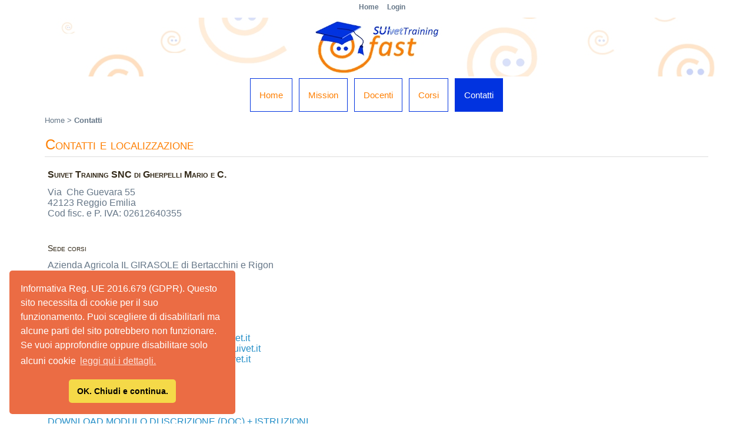

--- FILE ---
content_type: text/html; charset=utf-8
request_url: https://www.suivettraining.it/contatti
body_size: 12541
content:

<!DOCTYPE html>
<html id="Html" dir="ltr" lang="it-IT" class="htmlclass">
<head id="Head1"><title>
	Contatti - Suivet Training
</title>
<meta http-equiv="Content-Type" content="text/html; charset=utf-8" />
<link rel="search" type="application/opensearchdescription+xml" title="Suivet Training Site Search" href="https://www.suivettraining.it/SearchEngineInfo.ashx" /><meta name="viewport" content="initial-scale = 1.0, maximum-scale = 1.0, user-scalable = no, width = device-width" />
<link rel="stylesheet" data-loader="StyleSheetCombiner"  href="/csshandler.ashx?skin=CLDTRA&amp;s=1&amp;sv=00000000-0000-0000-0000-000000000000"/>
<link href="http://fonts.googleapis.com/css?family=Istok+Web" rel="stylesheet" type="text/css" />
<link rel='shortcut icon' href='/Data/Sites/1/skins/CLDTRA/favicon.ico' />
<script async src="https://www.googletagmanager.com/gtag/js?id=G-5ZFHZ090SZ" data-loader="scriptloader"></script>

<script src="/ClientScript/GA4-gtag.js?id=G-5ZFHZ090SZ" data-loader="scriptloader"></script>

	<link rel="stylesheet" type="text/css" href="//cdnjs.cloudflare.com/ajax/libs/cookieconsent2/3.0.3/cookieconsent.min.css" />
<script src="//cdnjs.cloudflare.com/ajax/libs/cookieconsent2/3.0.3/cookieconsent.min.js"></script>
<script>
window.addEventListener("load", function(){
window.cookieconsent.initialise({
  "palette": {
    "popup": {
      "background": "#eb6c44",
      "text": "#ffffff"
    },
    "button": {
      "background": "#f5d948"
    }
  },
  "theme": "classic",
  "position": "bottom-left",
  "content": {
    "message": "Informativa Reg. UE 2016.679 (GDPR). Questo sito necessita di cookie per il suo funzionamento.  Puoi scegliere di disabilitarli ma alcune parti del sito potrebbero non funzionare. Se vuoi approfondire oppure disabilitare solo alcuni cookie ",
    "dismiss": "OK. Chiudi e continua.",
    "link": "leggi qui i dettagli.",
    "href": "privacy"
  }
})});
</script>

<link rel='canonical' href='https://www.suivettraining.it/contatti' /></head>
<body id="Body" class="pagebody">
    
	
	
    <form method="post" action="/" id="aspnetForm">
<div class="aspNetHidden">
<input type="hidden" name="__EVENTTARGET" id="__EVENTTARGET" value="" />
<input type="hidden" name="__EVENTARGUMENT" id="__EVENTARGUMENT" value="" />
<input type="hidden" name="__VIEWSTATEFIELDCOUNT" id="__VIEWSTATEFIELDCOUNT" value="2" />
<input type="hidden" name="__VIEWSTATE" id="__VIEWSTATE" value="owJDzL+sz4HJMM5cr/lCNnwxMQ30aOuVUMyId2DQePEmy/1iGmsERGPZJ7VF3vnL6w+L1dzOVdyIlAHHN43ZbUN/SRxbkQejPPaTniprP4/X3CYi6V9NPMD9+c7EjhhNUDWeFU4gtqksvshLwOyZyHfkh/mc6dICX83LCKuNGXPqYeC67bmnVC6E3XYo3lwLsnPo+V4XU/aseCi2xh92N/TNaXl+UTgRXBcr2SoD9oAmA5lIlEbkJ8f2NVFfNu42rhUE7DewTVM8bOlbNsE5btFNLN02+Xyx36hhGzmBXOqL47zMJl4w2wrQU5PSeD6PdtrSDvx4R95X99llGPFhy53ASvHQ6MgerfQGUAGAU7jZqMIVyIaffsRNz6xlP6l7NqiLv9/lguQ1UBoiCBszmnSAb9/jWnRYlCcRQWZe5bth35MWud15cjjf55LhBCKmF7Uz1LaPKqHymxMZpcud9iLoWXWZ2uLazOW+CLWY/mSju0UTSFJy" />
<input type="hidden" name="__VIEWSTATE1" id="__VIEWSTATE1" value="3upa1qhNS9yjAPw2fd29+bpSDuHU3oLrNrrDvWIAlBroCQjYi+VnSotLXLXwUTNe9pYq7zg7t9EDhXuhO4VschJmYJWy9ndaFgpHelk=" />
</div>

<script type="text/javascript">
//<![CDATA[
var theForm = document.forms['aspnetForm'];
if (!theForm) {
    theForm = document.aspnetForm;
}
function __doPostBack(eventTarget, eventArgument) {
    if (!theForm.onsubmit || (theForm.onsubmit() != false)) {
        theForm.__EVENTTARGET.value = eventTarget;
        theForm.__EVENTARGUMENT.value = eventArgument;
        theForm.submit();
    }
}
//]]>
</script>



<script src="/ClientScript/mojocombined/alljscombined.js?v3" data-loader="scriptloader"></script>
<script src="/ClientScript/CSSFriendly/AdapterUtils.min.js" data-loader="scriptloader"></script>
<script src="/ClientScript/CSSFriendly/TreeViewAdapter.min.js" data-loader="scriptloader"></script>
<script src="/ScriptResource.axd?d=2yIPtz2uMkuC7JTKP94dN5yatoROX7sexqaOw3PMuAlqK4FVKoG7h1Wj87dBO1cJklL7qU5hi7paQBk9rS_Vv4HXz5qjSgtEKARDc-ad0VMBcnYwnOujjlq7EiKav71tRz5BNxS_sWC6eQl2KN3nEKMtQgffjiPy6n1ruMJc7zat8eAos7szlhGEYXdtkaSoW8hSyA2" type="text/javascript"></script>
<script src="/bundles/WebFormsJs?v=N8tymL9KraMLGAMFuPycfH3pXe6uUlRXdhtYv8A_jUU1" type="text/javascript"></script>
<script src="/bundles/MsAjaxJs?v=D6VN0fHlwFSIWjbVzi6mZyE9Ls-4LNrSSYVGRU46XF81" type="text/javascript"></script>
<div class="aspNetHidden">

	<input type="hidden" name="__VIEWSTATEGENERATOR" id="__VIEWSTATEGENERATOR" value="CA0B0334" />
	<input type="hidden" name="__EVENTVALIDATION" id="__EVENTVALIDATION" value="JZWRWARl1X3wXd1GY23bW6XajT8NuSbOIV6Kb32iVwkg0p6x9qw82E10ZOzdXSGFgrzgviJxn0piNq3GQDw0hkIChJ++JITnJ9BBpwgcYU2c2Nbq" />
</div>
    
    
    
    <script type="text/javascript">
//<![CDATA[
Sys.WebForms.PageRequestManager._initialize('ctl00$ScriptManager1', 'aspnetForm', [], [], [], 90, 'ctl00');
//]]>
</script>

	<div id="art-main">
<header class="art-header">

    <div class="art-shapes">
        
            </div>

<h1 class="art-headline"><span style="display:none"><a class='siteheading' href='https://www.suivettraining.it'>Suivet Training</a>
</span></h1>
<h2 class="art-slogan"><span style="display:none">Formazione-Aggiornamento-Specializzazione-Tirocinio</span>
</h2>

<nav class="art-nav clearfix">
<div class="art-nav-inner">
<a href='#startcontent' class='skiplink'>Skip over navigation</a>

<ul class='art-hmenu'><li><a href='/home'>Home</a></li><li><a href='/mission'>Mission</a></li><li><a href='/docenti'>Docenti</a></li><li><a href='/corsi'>Corsi</a><ul><li><a href='/gestazione'>Gestazione</a></li><li><a href='/sala-parto'>Sala parto</a></li><li><a href='/chirurgia-1-–-anestesiologia-nel-suino-e-pratica-chirurgica-di-base'>Chirurgia 1 – Anestesiologia nel suino e pratica chirurgica di base</a></li><li><a href='/chirurgia-2-pratica-chirurgica-avanzata'>Chirurgia 2 - Pratica chirurgica avanzata</a></li><li><a href='/ecografia'>L’ecografia nell’allevamento suinicolo</a></li><li><a href='/la-scrofetta-il-futuro-dell’allevamento'>La scrofetta: il futuro dell’allevamento</a></li><li><a href='/benessere'>Benessere</a></li><li><a href='/svezzamento'>Svezzamento</a></li><li><a href='/ingrasso'>Ingrasso</a></li><li><a href='/biosicurezza'>Biosicurezza</a></li><li><a href='/anestro'>Anestro</a></li></ul></li><li><a class='active' href='/contatti'>Contatti</a></li></ul>



</div>
</nav>

                    
</header>
<div class="art-sheet clearfix">
            <div class="art-layout-wrapper">
                <div class="art-content-layout">
	<div class="art-content-layout-row">
		
		<div id="ctl00_divCenter" class="art-layout-cell art-content-wide center-nomargins cmszone">
	
			<div id="ctl00_Breadcrumbs_pnlWrapper" class="breadcrumbs">
		
	
			
			<a id="ctl00_Breadcrumbs_breadCrumbsControl_ctl00_lnkRoot" class="unselectedcrumb" href="https://www.suivettraining.it">Home</a>
			
		 &gt; 
			
			<a id="ctl00_Breadcrumbs_breadCrumbsControl_ctl02_lnkCurrent" class="selectedcrumb" href="/contatti">Contatti</a>
			
		

	

	</div>

			
			<a id="startcontent"></a>
			
<div id="ctl00_mainContent_ctl00_pnlOuterWrap" class="art-content clearfix">
		

<div id="ctl00_mainContent_ctl00_pnlInnerWrap" class="panelwrapper htmlmodule">
			<div class='art-post art-article'>
<div class='art-postmetadataheader'><h2 id="module5" class="art-postheader moduletitle"><span class='art-postheadericon'>Contatti e localizzazione</span></h2></div>
<article id="ctl00_mainContent_ctl00_pnlOuterBody" class="art-postcontent">
				<div class='art-content-layout'><div class='art-content-layout-row'>
<div id="ctl00_mainContent_ctl00_pnlInnerBody" class="modulecontent">
					
<div id="ctl00_mainContent_ctl00_divContent">
						<div style="float:left;">
<h4><strong>Suivet Training SNC di Gherpelli Mario e C.</strong></h4>

<p>Via&nbsp; Che Guevara 55<br />
42123 Reggio Emilia<br />
Cod fisc. e P. IVA: 02612640355</p>

<p>&nbsp;</p>

<h5>Sede corsi</h5>

<p>Azienda Agricola IL GIRASOLE di Bertacchini e Rigon<br />
Via Abbazia 11<br />
42012 Campagnola Emilia (RE)</p>

<p>&nbsp;</p>

<h5>Per informazioni</h5>

<p>Mario Gherpelli: (336630175) <a href="mailto:gherpelli@suivet.it">gherpelli@suivet.it</a><br />
Claudio Mazzoni: (3474588815) <a href="mailto:mazzoni@suivet.it">mazzoni@suivet.it</a><br />
Francesco Tonon: (3488230027) <a href="mailto:tonon@suivet.it">tonon@suivet.it</a><br />
Segreteria: <a href="mailto:segreteria@suivettraining.it">segreteria@suivettraining.it</a></p>

<p>&nbsp;</p>

<h5>Per iscrizioni</h5>

<p><a href="/Data/Sites/1/media/moduli/modulo-iscrizione_istruzioni_140626.doc" target="_blank">DOWNLOAD MODULO DI ISCRIZIONE (DOC) + ISTRUZIONI</a></p>

<p><a href="/Data/Sites/1/media/moduli/modulo-iscrizione_istruzioni_140626.pdf" target="_blank">DOWNLOAD MODULO DI ISCRIZIONE (PDF) + ISTRUZIONI</a></p>

<h5>Per pagamenti</h5>

<p>SUIVET TRAINING SNC<br />
IBAN: IT17V0306912816100000000709<br />
(Banca Intesa San Paolo)</p>
</div>

<div style="float:right"><iframe frameborder="0" height="400" src="https://www.google.com/maps/embed?pb=!1m14!1m8!1m3!1d2829.505582482933!2d10.741486150000002!3d44.8316362!3m2!1i1024!2i768!4f13.1!3m3!1m2!1s0x477f8a7f761197fb%3A0xce26949f958cf22!2sAzienda+Agricola+Il+Girasole!5e0!3m2!1sit!2sit!4v1393680862695" style="border:0" width="400"></iframe></div>

					</div>
<input type="hidden" name="ctl00$mainContent$ctl00$hdnIsDirty" id="ctl00_mainContent_ctl00_hdnIsDirty" />





				</div>
<div id="ctl00_mainContent_ctl00_divFooter" class="modulefooter">

				</div>
</div></div>
			</article>
<div id="ctl00_mainContent_ctl00_divCleared" class="cleared">

			</div>
</div><div class='cleared'></div>
		</div>

	</div>

		
</div>
		
	</div>
</div>
</div><footer class="art-footer clearfix">
	<div class="art-footer-body">
	<div class="art-footer-center">
	<div class="art-footer-wrapper">
		<a href="#" class="art-rss-tag-icon" style="float: left; line-height: 0px;" title="RSS"></a>
		<div class="art-footer-text">
			<p>
				<a class="sitemaplink" href="/SiteMap.aspx">Site Map</a>
				|
				<a href='/contatti?skin=printerfriendly' rel='nofollow'>Printable View</a>
				|
				&copy; 2014 - 2025 Suivet Training
				|
				P.Iva 02612640355
| <a href="/privacy">privacy</a>
				</p>
		</div>
	</div>
	</div>
	<div class="cleared"></div>
   </div>
</footer>

    </div>
</div>	
	
	<div class="topnavwrap">
		<div class="topnav">
			<ul>
				
				<li class="firstnav"><a class="sitelink homelink" href="/">Home</a></li>
				
				
				<li class="topnavitem"><a class="sitelink" rel="nofollow" href="/Secure/Login.aspx?returnurl=%2fcontatti">Login</a></li>
				
			</ul>
		</div>
	</div>
	<script type="text/javascript">
		function HideMenuToolbar() { $("#toolbar").fadeOut(); $("#toolbarbut").fadeIn("slow"); }
		function ShowMenuToolbar() { $("#toolbar").fadeIn(); $("#toolbarbut").fadeOut("slow"); }
		$(document).ready(function () {
			$("span.downarr a").click(function () { HideMenuToolbar(); Set_Cookie('openstate', 'closed') });
			$("span.showbar a").click(function () { ShowMenuToolbar(); Set_Cookie('openstate', 'open') });
			$("span.downarr a, span.showbar a").click(function () { return false; });
			var openState = Get_Cookie('openstate');
			if (openState != null) { if (openState == 'closed') { HideMenuToolbar(); } if (openState == 'open') { ShowMenuToolbar(); } }
		});	
	</script>
    

	
	<div class="cleared">
	</div>



<script>
Sys.Application.add_load(function() {
	var form = Sys.WebForms.PageRequestManager.getInstance()._form;
	form._initialAction = form.action = window.location.href;
});
</script>
<script data-loader="scriptloader">$('div.mojo-accordion').accordion({});$('div.mojo-accordion-nh').accordion({heightStyle:'content',animate:{opacity:'toggle',duration:'400'}});$('div.mojo-tabs').tabs({}); $('input.jqbutton').button();$('.jqtt').tooltip(); $('.faqs dd').hide();$('.faqs dt').hover(function(){$(this).addClass('hover')},function(){$(this).removeClass('hover')}).click(function(){ $(this).next().slideToggle('normal'); });$("a.unclickable").click(function() { return false; });</script></form>
<!-- Global site tag (gtag.js) - Google Analytics -->
<script async src="https://www.googletagmanager.com/gtag/js?id=G-5ZFHZ090SZ"></script>
<script>
  window.dataLayer = window.dataLayer || [];
  function gtag(){dataLayer.push(arguments);}
  gtag('js', new Date());

  gtag('config', 'G-5ZFHZ090SZ');
</script>
</body>
</html>


--- FILE ---
content_type: text/css
request_url: https://www.suivettraining.it/csshandler.ashx?skin=CLDTRA&s=1&sv=00000000-0000-0000-0000-000000000000
body_size: 20306
content:
 #art-main{margin:0 auto;font-size:16px;font-family:'Istok Web',Helvetica,Arial,sans-serif;font-weight:400;font-style:normal;text-align:justify;position:relative;width:100%;min-height:100%;left:0;top:0;cursor:default;overflow:hidden}table,ul.art-hmenu{font-size:16px;font-family:'Istok Web',Helvetica,Arial,sans-serif;font-weight:400;font-style:normal;text-align:justify}h1,h2,h3,h4,h5,h6,p,a,ul,ol,li{margin:0;padding:0}.art-button{border-collapse:separate;-webkit-background-origin:border!important;-moz-background-origin:border!important;background-origin:border-box!important;background:#3D84B3;background:transparent;-webkit-border-radius:4px;-moz-border-radius:4px;border-radius:4px;border:1px solid #316A90;padding:0 20px;margin:0 auto;height:26px}.art-postcontent,.art-postheadericons,.art-postfootericons,.art-blockcontent,ul.art-vmenu a{text-align:justify}.art-postcontent,.art-postcontent li,.art-postcontent table,.art-postcontent a,.art-postcontent a:link,.art-postcontent a:visited,.art-postcontent a.visited,.art-postcontent a:hover,.art-postcontent a.hovered{font-family:'Istok Web',Helvetica,Arial,sans-serif}.art-postcontent p{margin:12px 0}.art-postcontent h1,.art-postcontent h1 a,.art-postcontent h1 a:link,.art-postcontent h1 a:visited,.art-postcontent h1 a:hover,.art-postcontent h2,.art-postcontent h2 a,.art-postcontent h2 a:link,.art-postcontent h2 a:visited,.art-postcontent h2 a:hover,.art-postcontent h3,.art-postcontent h3 a,.art-postcontent h3 a:link,.art-postcontent h3 a:visited,.art-postcontent h3 a:hover,.art-postcontent h4,.art-postcontent h4 a,.art-postcontent h4 a:link,.art-postcontent h4 a:visited,.art-postcontent h4 a:hover,.art-postcontent h5,.art-postcontent h5 a,.art-postcontent h5 a:link,.art-postcontent h5 a:visited,.art-postcontent h5 a:hover,.art-postcontent h6,.art-postcontent h6 a,.art-postcontent h6 a:link,.art-postcontent h6 a:visited,.art-postcontent h6 a:hover,.art-blockheader .t,.art-blockheader .t a,.art-blockheader .t a:link,.art-blockheader .t a:visited,.art-blockheader .t a:hover,.art-vmenublockheader .t,.art-vmenublockheader .t a,.art-vmenublockheader .t a:link,.art-vmenublockheader .t a:visited,.art-vmenublockheader .t a:hover,.art-headline,.art-headline a,.art-headline a:link,.art-headline a:visited,.art-headline a:hover,.art-slogan,.art-slogan a,.art-slogan a:link,.art-slogan a:visited,.art-slogan a:hover,.art-postheader,.art-postheader a,.art-postheader a:link,.art-postheader a:visited,.art-postheader a:hover{font-size:30px;font-family:'Istok Web',Helvetica,Arial,sans-serif;font-weight:400;font-style:normal;font-variant:small-caps;line-height:120%}.art-postcontent a,.art-postcontent a:link{font-family:'Istok Web',Helvetica,Arial,sans-serif;text-decoration:none;color:#238EC7}.art-postcontent a:visited,.art-postcontent a.visited{font-family:'Istok Web',Helvetica,Arial,sans-serif;text-decoration:none;color:#A17F4A}.art-postcontent a:hover,.art-postcontent a.hover{font-family:'Istok Web',Helvetica,Arial,sans-serif;text-decoration:underline;color:#40A6DD}.art-postcontent h1{color:#238EC7;margin:10px 0 0;font-size:26px;font-family:'Istok Web',Helvetica,Arial,sans-serif;font-variant:small-caps;text-align:left}.art-blockcontent h1{margin:10px 0 0;font-size:26px;font-family:'Istok Web',Helvetica,Arial,sans-serif;font-variant:small-caps;text-align:left}.art-postcontent h1 a,.art-postcontent h1 a:link,.art-postcontent h1 a:hover,.art-postcontent h1 a:visited,.art-blockcontent h1 a,.art-blockcontent h1 a:link,.art-blockcontent h1 a:hover,.art-blockcontent h1 a:visited{font-size:26px;font-family:'Istok Web',Helvetica,Arial,sans-serif;font-variant:small-caps;text-align:left}.art-postcontent h2{color:#238EC7;margin:10px 0 0;font-size:22px;font-family:'Istok Web',Helvetica,Arial,sans-serif;font-variant:small-caps;text-align:left}.art-blockcontent h2{margin:10px 0 0;font-size:22px;font-family:'Istok Web',Helvetica,Arial,sans-serif;font-variant:small-caps;text-align:left}.art-postcontent h2 a,.art-postcontent h2 a:link,.art-postcontent h2 a:hover,.art-postcontent h2 a:visited,.art-blockcontent h2 a,.art-blockcontent h2 a:link,.art-blockcontent h2 a:hover,.art-blockcontent h2 a:visited{font-size:22px;font-family:'Istok Web',Helvetica,Arial,sans-serif;font-variant:small-caps;text-align:left}.art-postcontent h3{color:#A17F4A;margin:10px 0 0;font-size:18px;font-family:'Istok Web',Helvetica,Arial,sans-serif;font-variant:small-caps;text-align:left}.art-blockcontent h3{margin:10px 0 0;font-size:18px;font-family:'Istok Web',Helvetica,Arial,sans-serif;font-variant:small-caps;text-align:left}.art-postcontent h3 a,.art-postcontent h3 a:link,.art-postcontent h3 a:hover,.art-postcontent h3 a:visited,.art-blockcontent h3 a,.art-blockcontent h3 a:link,.art-blockcontent h3 a:hover,.art-blockcontent h3 a:visited{font-size:18px;font-family:'Istok Web',Helvetica,Arial,sans-serif;font-variant:small-caps;text-align:left}.art-postcontent h4{color:#312716;margin:10px 0 0;font-size:16px;font-family:'Istok Web',Helvetica,Arial,sans-serif;font-variant:small-caps;text-align:left}.art-blockcontent h4{margin:10px 0 0;font-size:16px;font-family:'Istok Web',Helvetica,Arial,sans-serif;font-variant:small-caps;text-align:left}.art-postcontent h4 a,.art-postcontent h4 a:link,.art-postcontent h4 a:hover,.art-postcontent h4 a:visited,.art-blockcontent h4 a,.art-blockcontent h4 a:link,.art-blockcontent h4 a:hover,.art-blockcontent h4 a:visited{font-size:16px;font-family:'Istok Web',Helvetica,Arial,sans-serif;font-variant:small-caps;text-align:left}.art-postcontent h5{color:#312716;margin:10px 0 0;font-size:14px;font-family:'Istok Web',Helvetica,Arial,sans-serif;font-variant:small-caps;text-align:left}.art-blockcontent h5{margin:10px 0 0;font-size:14px;font-family:'Istok Web',Helvetica,Arial,sans-serif;font-variant:small-caps;text-align:left}.art-postcontent h5 a,.art-postcontent h5 a:link,.art-postcontent h5 a:hover,.art-postcontent h5 a:visited,.art-blockcontent h5 a,.art-blockcontent h5 a:link,.art-blockcontent h5 a:hover,.art-blockcontent h5 a:visited{font-size:14px;font-family:'Istok Web',Helvetica,Arial,sans-serif;font-variant:small-caps;text-align:left}.art-postcontent h6{color:#7A6138;margin:10px 0 0;font-size:13px;font-family:'Istok Web',Helvetica,Arial,sans-serif;font-variant:small-caps;text-align:left}.art-blockcontent h6{margin:10px 0 0;font-size:13px;font-family:'Istok Web',Helvetica,Arial,sans-serif;font-variant:small-caps;text-align:left}.art-postcontent h6 a,.art-postcontent h6 a:link,.art-postcontent h6 a:hover,.art-postcontent h6 a:visited,.art-blockcontent h6 a,.art-blockcontent h6 a:link,.art-blockcontent h6 a:hover,.art-blockcontent h6 a:visited{font-size:13px;font-family:'Istok Web',Helvetica,Arial,sans-serif;font-variant:small-caps;text-align:left}header,footer,article,nav,#art-hmenu-bg,.art-sheet,.art-hmenu a,.art-vmenu a,.art-slidenavigator>a,.art-checkbox:before,.art-radiobutton:before{-webkit-background-origin:border!important;-moz-background-origin:border!important;background-origin:border-box!important}header,footer,article,nav,#art-hmenu-bg,.art-sheet,.art-slidenavigator>a,.art-checkbox:before,.art-radiobutton:before{display:block;-webkit-box-sizing:border-box;-moz-box-sizing:border-box;box-sizing:border-box}ul{list-style-type:none}ol{list-style-position:inside}html,body{height:100%}html{-ms-text-size-adjust:100%;-webkit-text-size-adjust:100%}body{padding:0;margin:0;min-width:700px;color:#678}.art-header:before,#art-header-bg:before,.art-layout-cell:before,.art-layout-wrapper:before,.art-footer:before,.art-nav:before,#art-hmenu-bg:before,.art-sheet:before{width:100%;content:" ";display:table}.art-header:after,#art-header-bg:after,.art-layout-cell:after,.art-layout-wrapper:after,.art-footer:after,.art-nav:after,#art-hmenu-bg:after,.art-sheet:after,.cleared,.clearfix:after{clear:both;font:0/0 serif;display:block;content:" "}form{padding:0!important;margin:0!important}table.position{position:relative;width:100%;table-layout:fixed}li h1,.art-postcontent li h1,.art-blockcontent li h1{margin:1px}li h2,.art-postcontent li h2,.art-blockcontent li h2{margin:1px}li h3,.art-postcontent li h3,.art-blockcontent li h3{margin:1px}li h4,.art-postcontent li h4,.art-blockcontent li h4{margin:1px}li h5,.art-postcontent li h5,.art-blockcontent li h5{margin:1px}li h6,.art-postcontent li h6,.art-blockcontent li h6{margin:1px}li p,.art-postcontent li p,.art-blockcontent li p{margin:1px}.art-shapes{position:absolute;top:0;right:0;bottom:0;left:0;overflow:hidden;z-index:0}.art-slider-inner{position:relative;overflow:hidden;width:100%;height:100%}.art-slidenavigator>a{display:inline-block;vertical-align:middle;outline-style:none;font-size:1px}.art-slidenavigator>a:last-child{margin-right:0!important}.art-headline{display:inline-block;position:absolute;min-width:50px;top:53px;left:90%;margin-left:-308px!important;line-height:100%;-webkit-transform:rotate(0deg);-moz-transform:rotate(0deg);-o-transform:rotate(0deg);-ms-transform:rotate(0deg);transform:rotate(0deg);z-index:101}.art-headline,.art-headline a,.art-headline a:link,.art-headline a:visited,.art-headline a:hover{font-size:37px;font-family:'Istok Web',Helvetica,Arial,sans-serif;font-weight:700;font-style:normal;text-decoration:none;font-variant:small-caps;padding:0;margin:0;color:#FDFDFC!important;white-space:nowrap}.art-slogan{display:inline-block;position:absolute;min-width:50px;top:109px;left:79.87%;line-height:100%;margin-left:-123px!important;-webkit-transform:rotate(0deg);-moz-transform:rotate(0deg);-o-transform:rotate(0deg);-ms-transform:rotate(0deg);transform:rotate(0deg);z-index:102;white-space:nowrap}.art-slogan,.art-slogan a,.art-slogan a:link,.art-slogan a:visited,.art-slogan a:hover{font-size:20px;font-family:'Istok Web',Helvetica,Arial,sans-serif;text-decoration:none;padding:0;margin:0;color:#FFF!important}.art-header{margin:30px auto 0;background-repeat:no-repeat;height:100px;background-image:url("/Data/Sites/1/skins/CLDTRA/images/header.jpg");background-position:center top;position:relative;min-width:696px;max-width:1728px;width:90%;z-index:auto!important}.custom-responsive .art-header{background-position:center top}.default-responsive .art-header,.default-responsive #art-header-bg{background-image:url("/Data/Sites/1/skins/CLDTRA/images/header.jpg");background-position:center center;background-size:cover}.art-header>.widget{position:absolute;z-index:101}.art-nav{padding:3px;margin:0;margin-top:100px;bottom:0;width:100%;z-index:100;text-align:left}.art-nav-inner{margin:auto;max-width:700px;text-align:center}ul.art-hmenu a,ul.art-hmenu a:link,ul.art-hmenu a:visited,ul.art-hmenu a:hover{outline:none;position:relative;z-index:11}ul.art-hmenu,ul.art-hmenu ul{display:block;margin:0;padding:0;border:0;list-style-type:none}ul.art-hmenu li{position:relative;z-index:5;display:block;float:left;background:none;margin:0;padding:0;border:0}ul.art-hmenu li:hover{z-index:10000;white-space:normal}ul.art-hmenu:after,ul.art-hmenu ul:after{content:".";height:0;display:block;visibility:hidden;overflow:hidden;clear:both}ul.art-hmenu,ul.art-hmenu ul{min-height:0}ul.art-hmenu{display:inline-block;vertical-align:middle;padding-left:13px;padding-right:13px;-webkit-box-sizing:border-box;-moz-box-sizing:border-box;box-sizing:border-box}.art-nav:before{content:' '}nav.art-nav{border-top-left-radius:0;border-top-right-radius:0;border-bottom-left-radius:0;border-bottom-right-radius:0}.art-hmenu-extra1{position:relative;display:block;float:left;width:auto;height:auto;background-position:center}.art-hmenu-extra2{position:relative;display:block;float:right;width:auto;height:auto;background-position:center}.art-menuitemcontainer{margin:0 auto}ul.art-hmenu>li{margin-left:11px}ul.art-hmenu>li:first-child{margin-left:5px}ul.art-hmenu>li:last-child,ul.art-hmenu>li.last-child{margin-right:5px}ul.art-hmenu>li>a{background:#FFF;border:1px solid #0133E0;padding:15px;margin:0 auto;position:relative;display:block;height:25px;cursor:pointer;text-decoration:none;color:#FE7F02;font-weight:500;line-height:25px;text-align:center}.art-hmenu>li>a,.art-hmenu>li>a:link,.art-hmenu>li>a:visited,.art-hmenu>li>a.active,.art-hmenu>li>a:hover{font-size:15px;font-family:'Istok Web',Helvetica,Arial,sans-serif;font-style:normal;text-decoration:none;text-align:left;font-weight:500}ul.art-hmenu>li>a.active{background:#0133E0;border:1px solid #0133E0;padding:15px;margin:0 auto;color:#FFF;font-weight:500;text-decoration:none}ul.art-hmenu>li>a:visited,ul.art-hmenu>li>a:hover,ul.art-hmenu>li:hover>a{text-decoration:none}ul.art-hmenu>li>a:hover,.desktop ul.art-hmenu>li:hover>a{background:#FE7F02;border:1px solid #0133E0;padding:15px;margin:0 auto}ul.art-hmenu>li>a:hover,.desktop ul.art-hmenu>li:hover>a{color:#DDEAF3;text-decoration:none}ul.art-hmenu>li:before{position:absolute;display:block;content:' ';top:0;left:-11px;width:11px;height:25px}ul.art-hmenu>li:first-child:before{display:none}ul.art-hmenu li li a{background:rgba(2,51,224,0.3);padding:0 22px;margin:0 auto}ul.art-hmenu li li{float:none;width:auto;margin-top:5px;margin-bottom:5px}.desktop ul.art-hmenu li li ul>li:first-child{margin-top:0}ul.art-hmenu li li ul>li:last-child{margin-bottom:0}.art-hmenu ul a{display:block;white-space:nowrap;height:23px;min-width:7em;border:0 solid transparent;text-align:left;line-height:23px;color:#000;font-size:12px;font-family:'Istok Web',Helvetica,Arial,sans-serif;text-decoration:none;margin:0}.art-hmenu ul a:link,.art-hmenu ul a:visited,.art-hmenu ul a.active,.art-hmenu ul a:hover{text-align:left;line-height:23px;font-size:12px;font-family:'Istok Web',Helvetica,Arial,sans-serif;text-decoration:none;margin:0}ul.art-hmenu li li:after{display:block;position:absolute;content:' ';height:0;top:-3px;left:0;right:0;z-index:1;border-bottom:1px solid #0133E0}.desktop ul.art-hmenu li li:first-child:before,.desktop ul.art-hmenu li li:first-child:after{display:none}ul.art-hmenu ul li a:hover,.desktop ul.art-hmenu ul li:hover>a{background:#FF7F02;margin:0 auto}.art-hmenu ul a:hover{text-decoration:none;color:#000}.desktop .art-hmenu ul li:hover>a{color:#000}ul.art-hmenu ul:before{background:#8098EF;background:rgba(2,51,224,0.4);border:1px solid rgba(2,51,224,0.5);margin:0 auto;display:block;position:absolute;content:' ';z-index:1}.desktop ul.art-hmenu li:hover>ul{visibility:visible;top:100%}.desktop ul.art-hmenu li li:hover>ul{top:0;left:100%}ul.art-hmenu ul{visibility:hidden;position:absolute;z-index:10;left:0;top:0;background-image:url("/Data/Sites/1/skins/CLDTRA/images/spacer.gif")}.desktop ul.art-hmenu>li>ul{padding:16px 36px 36px;margin:-10px 0 0 -30px}.desktop ul.art-hmenu ul ul{padding:36px 36px 36px 18px;margin:-36px 0 0 -5px}.desktop ul.art-hmenu ul.art-hmenu-left-to-right{right:auto;left:0;margin:-10px 0 0 -30px}.desktop ul.art-hmenu ul.art-hmenu-right-to-left{left:auto;right:0;margin:-10px -30px 0 0}.desktop ul.art-hmenu li li:hover>ul.art-hmenu-left-to-right{right:auto;left:100%}.desktop ul.art-hmenu li li:hover>ul.art-hmenu-right-to-left{left:auto;right:100%}.desktop ul.art-hmenu ul ul.art-hmenu-left-to-right{right:auto;left:0;padding:36px 36px 36px 18px;margin:-36px 0 0 -5px}.desktop ul.art-hmenu ul ul.art-hmenu-right-to-left{left:auto;right:0;padding:36px 18px 36px 36px;margin:-36px -5px 0 0}.desktop ul.art-hmenu li ul>li:first-child{margin-top:0}.desktop ul.art-hmenu li ul>li:last-child{margin-bottom:0}.desktop ul.art-hmenu ul ul:before{border-radius:1px;top:30px;bottom:30px;right:30px;left:12px}.desktop ul.art-hmenu>li>ul:before{top:10px;right:30px;bottom:30px;left:30px}.desktop ul.art-hmenu>li>ul.art-hmenu-left-to-right:before{right:30px;left:30px}.desktop ul.art-hmenu>li>ul.art-hmenu-right-to-left:before{right:30px;left:30px}.desktop ul.art-hmenu ul ul.art-hmenu-left-to-right:before{right:30px;left:12px}.desktop ul.art-hmenu ul ul.art-hmenu-right-to-left:before{right:12px;left:30px}.art-sheet{padding:2px;margin:55px auto 0;position:relative;cursor:auto;width:90%;min-width:700px;max-width:1728px;z-index:auto!important}.art-layout-wrapper{position:relative;margin:0 auto;z-index:auto!important}.art-content-layout{display:table;width:100%;table-layout:fixed}.art-content-layout-row{display:table-row}.art-layout-cell{display:table-cell;vertical-align:top}.art-postcontent .art-content-layout{border-collapse:collapse}.art-vmenublock{margin:7px}div.art-vmenublock img{margin:0}.art-vmenublockheader{background:#B28F57;background:-webkit-linear-gradient(top,#9A7A47 0,#AF8B50 18%,#BA9B69 40%,#BD9F70 50%,#BD9F70 100%) no-repeat;background:-moz-linear-gradient(top,#9A7A47 0,#AF8B50 18%,#BA9B69 40%,#BD9F70 50%,#BD9F70 100%) no-repeat;background:-o-linear-gradient(top,#9A7A47 0,#AF8B50 18%,#BA9B69 40%,#BD9F70 50%,#BD9F70 100%) no-repeat;background:-ms-linear-gradient(top,#9A7A47 0,#AF8B50 18%,#BA9B69 40%,#BD9F70 50%,#BD9F70 100%) no-repeat;-svg-background:linear-gradient(top,#9A7A47 0,#AF8B50 18%,#BA9B69 40%,#BD9F70 50%,#BD9F70 100%) no-repeat;background:linear-gradient(to bottom,#9A7A47 0,#AF8B50 18%,#BA9B69 40%,#BD9F70 50%,#BD9F70 100%) no-repeat;-webkit-border-radius:2px;-moz-border-radius:2px;border-radius:2px;border:1px solid #9A7A47;padding:8px 0;margin:0 auto}.art-vmenublockheader .t,.art-vmenublockheader .t a,.art-vmenublockheader .t a:link,.art-vmenublockheader .t a:visited,.art-vmenublockheader .t a:hover{color:#0A0805;font-size:16px;font-family:'Istok Web',Helvetica,Arial,sans-serif;font-weight:400;font-style:normal;font-variant:small-caps;text-align:center;margin:0 10px}.art-vmenublockcontent{margin:0 auto}ul.art-vmenu,ul.art-vmenu ul{list-style:none;display:block}ul.art-vmenu,ul.art-vmenu li{display:block;margin:0;padding:0;width:auto;line-height:0}ul.art-vmenu{margin-top:0;margin-bottom:0}ul.art-vmenu ul{display:none;margin:0;padding:0;position:relative}ul.art-vmenu ul.active{display:block}ul.art-vmenu>li>a{-webkit-border-radius:2px;-moz-border-radius:2px;border-radius:2px;padding:0 10px;margin:0 auto;font-size:15px;font-family:'Istok Web',Helvetica,Arial,sans-serif;font-weight:400;font-style:normal;text-decoration:none;color:#0134DF;min-height:28px;line-height:28px}ul.art-vmenu a{display:block;cursor:pointer;z-index:1;position:relative}ul.art-vmenu li{position:relative}ul.art-vmenu>li{margin-top:2px;border-bottom:1px dotted #0134DF}ul.art-vmenu>li>ul{padding:0;margin-top:2px;margin-bottom:2px}ul.art-vmenu>li:first-child{margin-top:0}ul.art-vmenu>li>a:hover,ul.art-vmenu>li>a.active:hover{padding:0 10px;margin:0 auto}ul.art-vmenu>li>a:hover,ul.art-vmenu>li>a.active:hover{text-decoration:none}ul.art-vmenu a:hover,ul.art-vmenu a.active:hover{color:#2E6285}ul.art-vmenu>li>a.active:hover>span.border-top,ul.art-vmenu>li>a.active:hover>span.border-bottom{background-color:transparent}ul.art-vmenu>li>a.active{padding:0 10px;margin:0 auto;text-decoration:underline;color:#228BC3}ul.art-vmenu>li>ul:before{background:#E2D5C0;background:transparent;-webkit-border-radius:5px;-moz-border-radius:5px;border-radius:5px;margin:0 auto;display:block;position:absolute;content:' ';top:0;right:0;bottom:0;left:0}ul.art-vmenu li li a{-webkit-border-radius:5px;-moz-border-radius:5px;border-radius:5px;margin:0 auto;position:relative}ul.art-vmenu ul li{margin:0;padding:0}ul.art-vmenu li li{position:relative;margin-top:1px}ul.art-vmenu ul a{display:block;position:relative;min-height:22px;overflow:visible;padding:0;padding-left:15px;padding-right:15px;z-index:0;line-height:22px;color:#7A6138;font-size:15px;font-family:'Istok Web',Helvetica,Arial,sans-serif;font-weight:400;font-style:normal;text-decoration:none;margin-left:0;margin-right:0}ul.art-vmenu ul a:visited,ul.art-vmenu ul a.active:hover,ul.art-vmenu ul a:hover,ul.art-vmenu ul a.active{line-height:22px;color:#7A6138;font-size:15px;font-family:'Istok Web',Helvetica,Arial,sans-serif;font-weight:400;font-style:normal;text-decoration:none;margin-left:0;margin-right:0}ul.art-vmenu ul ul a{padding-left:30px}ul.art-vmenu ul ul ul a{padding-left:45px}ul.art-vmenu ul ul ul ul a{padding-left:60px}ul.art-vmenu ul ul ul ul ul a{padding-left:75px}ul.art-vmenu ul>li>a:hover,ul.art-vmenu ul>li>a.active:hover{background:#9CC3DD;background:rgba(156,195,221,0.4);-webkit-border-radius:5px;-moz-border-radius:5px;border-radius:5px;margin:0 auto}ul.art-vmenu ul li a:hover,ul.art-vmenu ul li a.active:hover{text-decoration:none;color:#705933}ul.art-vmenu ul a:hover:after{background-position:center}ul.art-vmenu ul a.active:hover:after{background-position:center}ul.art-vmenu ul a.active:after{background-position:bottom}ul.art-vmenu ul>li>a.active{-webkit-border-radius:5px;-moz-border-radius:5px;border-radius:5px;margin:0 auto}ul.art-vmenu ul a.active,ul.art-vmenu ul a:hover,ul.art-vmenu ul a.active:hover{text-decoration:underline;color:#228BC3}ul.art-vmenu li li:after{display:block;position:absolute;content:' ';height:0;top:-1px;left:0;right:0;z-index:1;border-bottom:1px solid #D7C5A8}ul.art-vmenu li li:before{display:block;position:absolute;content:' ';left:0;right:0;top:-1px;z-index:0;height:1px}ul.art-vmenu>li>ul>li:first-child:before,ul.art-vmenu>li>ul>li:first-child:after{display:none}.art-block{margin:7px}div.art-block img{border:1px dashed #9A7A47;margin:7px}.art-blockheader{background:#0134DF;border:1px solid #0134DF;padding:8px 5px;margin:0 auto}.art-blockheader .t,.art-blockheader .t a,.art-blockheader .t a:link,.art-blockheader .t a:visited,.art-blockheader .t a:hover{color:#FFF;font-size:16px;font-family:'Istok Web',Helvetica,Arial,sans-serif;font-weight:500;font-style:normal;font-variant:small-caps;text-align:left;margin:0 10px}.art-blockheader .t:before{content:url("/Data/Sites/1/skins/CLDTRA/images/blockheadericon.png");margin-right:6px;position:relative;display:inline-block;vertical-align:middle;font-size:0;line-height:0;bottom:auto}.opera .art-blockheader .t:before{bottom:0}.art-blockcontent{padding:5px;margin:0 auto;color:#567;font-size:16px;font-family:'Istok Web',Helvetica,Arial,sans-serif;text-align:left}.art-blockcontent table,.art-blockcontent li,.art-blockcontent a,.art-blockcontent a:link,.art-blockcontent a:visited,.art-blockcontent a:hover{color:#2D2415;font-size:16px;font-family:'Istok Web',Helvetica,Arial,sans-serif;text-align:left}.art-blockcontent p{margin:0 5px}.art-blockcontent a,.art-blockcontent a:link{color:#1B6C98;font-family:'Istok Web',Helvetica,Arial,sans-serif;text-decoration:none}.art-blockcontent a:visited,.art-blockcontent a.visited{color:#B79662;font-family:'Istok Web',Helvetica,Arial,sans-serif;text-decoration:none}.art-blockcontent a:hover,.art-blockcontent a.hover{color:#228BC3;font-family:'Istok Web',Helvetica,Arial,sans-serif;text-decoration:underline}.art-block ul>li:before{content:url("/Data/Sites/1/skins/CLDTRA/images/blockbullets.png");margin-right:6px;bottom:2px;position:relative;display:inline-block;vertical-align:middle;font-size:0;line-height:0;margin-left:-10px}.opera .art-block ul>li:before{bottom:0}.art-block li{font-size:16px;font-family:'Istok Web',Helvetica,Arial,sans-serif;line-height:125%;color:#0A2838;margin:5px 0 0 10px}.art-block ul>li,.art-block ol{padding:0}.art-block ul>li{padding-left:10px}.art-breadcrumbs{margin:0 auto}a.art-button,a.art-button:link,a:link.art-button:link,body a.art-button:link,a.art-button:visited,body a.art-button:visited,input.art-button,button.art-button{text-decoration:none;font-size:11px;font-family:'Istok Web',Helvetica,Arial,sans-serif;font-weight:700;font-style:normal;position:relative;display:inline-block;vertical-align:middle;white-space:nowrap;text-align:center;color:#493A22;margin:0 5px 0 0!important;overflow:visible;cursor:pointer;text-indent:0;line-height:26px;-webkit-box-sizing:content-box;-moz-box-sizing:content-box;box-sizing:content-box}.art-button img{margin:0;vertical-align:middle}.firefox2 .art-button{display:block;float:left}input,select,textarea,a.art-search-button span{vertical-align:middle;font-size:11px;font-family:'Istok Web',Helvetica,Arial,sans-serif;font-weight:700;font-style:normal}.art-block select{width:96%}input.art-button{float:none!important;-webkit-appearance:none}.art-button.active,.art-button.active:hover{background:#11445F;background:-webkit-linear-gradient(top,#0A2838 0,#155679 40%,#16597E 50%,#16597E 100%) no-repeat;background:-moz-linear-gradient(top,#0A2838 0,#155679 40%,#16597E 50%,#16597E 100%) no-repeat;background:-o-linear-gradient(top,#0A2838 0,#155679 40%,#16597E 50%,#16597E 100%) no-repeat;background:-ms-linear-gradient(top,#0A2838 0,#155679 40%,#16597E 50%,#16597E 100%) no-repeat;-svg-background:linear-gradient(top,#0A2838 0,#155679 40%,#16597E 50%,#16597E 100%) no-repeat;background:linear-gradient(to bottom,#0A2838 0,#155679 40%,#16597E 50%,#16597E 100%) no-repeat;-webkit-border-radius:4px;-moz-border-radius:4px;border-radius:4px;border:1px solid #11445F;padding:0 20px;margin:0 auto}.art-button.active,.art-button.active:hover{color:#BED8E9!important}.art-button.hover,.art-button:hover{background:#11445F;background:-webkit-linear-gradient(top,#0A2838 0,#155679 40%,#16597E 50%,#16597E 100%) no-repeat;background:-moz-linear-gradient(top,#0A2838 0,#155679 40%,#16597E 50%,#16597E 100%) no-repeat;background:-o-linear-gradient(top,#0A2838 0,#155679 40%,#16597E 50%,#16597E 100%) no-repeat;background:-ms-linear-gradient(top,#0A2838 0,#155679 40%,#16597E 50%,#16597E 100%) no-repeat;-svg-background:linear-gradient(top,#0A2838 0,#155679 40%,#16597E 50%,#16597E 100%) no-repeat;background:linear-gradient(to bottom,#0A2838 0,#155679 40%,#16597E 50%,#16597E 100%) no-repeat;-webkit-border-radius:4px;-moz-border-radius:4px;border-radius:4px;border:1px solid #3D84B3;padding:0 20px;margin:0 auto}.art-button.hover,.art-button:hover{color:#B5DDF2!important}input[type=text],input[type=password],input[type=email],input[type=url],textarea{background:#ECE3D5;-webkit-border-radius:2px;-moz-border-radius:2px;border-radius:2px;border:1px solid #D8C7AB;margin:0 auto}input[type=text],input[type=password],input[type=email],input[type=url],textarea{width:auto;padding:4px 0;color:#2D2415!important;font-size:11px;font-family:'Istok Web',Helvetica,Arial,sans-serif;font-weight:700;font-style:normal;text-shadow:none}input.art-error,textarea.art-error{background:#ECE3D5;border:1px solid #E2341D;margin:0 auto}input.art-error,textarea.art-error{color:#2D2415!important;font-size:16px;font-family:'Istok Web',Helvetica,Arial,sans-serif;font-weight:400;font-style:normal}div.art-search input[type=text]{background:#ECE3D5;-webkit-border-radius:2px;-moz-border-radius:2px;border-radius:2px;border:1px solid #D8C7AB;margin:0 auto;width:100%;padding:4px 0;-webkit-box-sizing:border-box;-moz-box-sizing:border-box;box-sizing:border-box;color:#2D2415!important;font-size:16px;font-family:'Istok Web',Helvetica,Arial,sans-serif;font-weight:400;font-style:normal}div.art-search{background-image:none;border:0;display:block;position:relative;top:0;padding:0;margin:5px;left:0;line-height:0}div.art-search input,a.art-search-button{-webkit-appearance:none;top:0;right:0}div.art-search>input,a.art-search-button{bottom:0;left:0;vertical-align:middle}div.art-search input[type=submit],input.art-search-button,a.art-search-button{border-radius:0;margin:0 auto}div.art-search input[type=submit],input.art-search-button,a.art-search-button{border-style:none;border-color:inherit;border-width:medium;position:absolute;left:auto;display:block;background:url("/Data/Sites/1/skins/CLDTRA/images/searchicon.png") no-repeat center;width:24px;height:100%;padding:0;color:#231C10!important;cursor:pointer}a.art-search-button span.art-search-button-text{display:none}label.art-checkbox:before{background:#ECE3D5;background:-webkit-linear-gradient(top,#DAC9AF 0,#F4EFE7 40%,#F5F1EA 50%,#F5F1EA 100%) no-repeat;background:-moz-linear-gradient(top,#DAC9AF 0,#F4EFE7 40%,#F5F1EA 50%,#F5F1EA 100%) no-repeat;background:-o-linear-gradient(top,#DAC9AF 0,#F4EFE7 40%,#F5F1EA 50%,#F5F1EA 100%) no-repeat;background:-ms-linear-gradient(top,#DAC9AF 0,#F4EFE7 40%,#F5F1EA 50%,#F5F1EA 100%) no-repeat;-svg-background:linear-gradient(top,#DAC9AF 0,#F4EFE7 40%,#F5F1EA 50%,#F5F1EA 100%) no-repeat;background:linear-gradient(to bottom,#DAC9AF 0,#F4EFE7 40%,#F5F1EA 50%,#F5F1EA 100%) no-repeat;-webkit-border-radius:1px;-moz-border-radius:1px;border-radius:1px;-webkit-box-shadow:1px 1px 2px 1px rgba(0,0,0,0.15);-moz-box-shadow:1px 1px 2px 1px rgba(0,0,0,0.15);box-shadow:1px 1px 2px 1px rgba(0,0,0,0.15);border:1px solid #BFA273;margin:0 auto;width:16px;height:16px}label.art-checkbox{cursor:pointer;font-size:16px;font-family:'Istok Web',Helvetica,Arial,sans-serif;font-weight:400;font-style:normal;line-height:16px;display:inline-block;color:#312716!important}.art-checkbox>input[type=checkbox]{margin:0 5px 0 0}label.art-checkbox.active:before{background:#B28F57;background:-webkit-linear-gradient(top,#9A7A47 0,#AF8B50 18%,#BA9B69 40%,#BD9F70 50%,#BD9F70 100%) no-repeat;background:-moz-linear-gradient(top,#9A7A47 0,#AF8B50 18%,#BA9B69 40%,#BD9F70 50%,#BD9F70 100%) no-repeat;background:-o-linear-gradient(top,#9A7A47 0,#AF8B50 18%,#BA9B69 40%,#BD9F70 50%,#BD9F70 100%) no-repeat;background:-ms-linear-gradient(top,#9A7A47 0,#AF8B50 18%,#BA9B69 40%,#BD9F70 50%,#BD9F70 100%) no-repeat;-svg-background:linear-gradient(top,#9A7A47 0,#AF8B50 18%,#BA9B69 40%,#BD9F70 50%,#BD9F70 100%) no-repeat;background:linear-gradient(to bottom,#9A7A47 0,#AF8B50 18%,#BA9B69 40%,#BD9F70 50%,#BD9F70 100%) no-repeat;-webkit-border-radius:1px;-moz-border-radius:1px;border-radius:1px;-webkit-box-shadow:1px 1px 2px 1px rgba(0,0,0,0.15);-moz-box-shadow:1px 1px 2px 1px rgba(0,0,0,0.15);box-shadow:1px 1px 2px 1px rgba(0,0,0,0.15);border:1px solid #589AC6;margin:0 auto;width:16px;height:16px;display:inline-block}label.art-checkbox.hovered:before{background:#B28F57;background:-webkit-linear-gradient(top,#9A7A47 0,#AF8B50 18%,#BA9B69 40%,#BD9F70 50%,#BD9F70 100%) no-repeat;background:-moz-linear-gradient(top,#9A7A47 0,#AF8B50 18%,#BA9B69 40%,#BD9F70 50%,#BD9F70 100%) no-repeat;background:-o-linear-gradient(top,#9A7A47 0,#AF8B50 18%,#BA9B69 40%,#BD9F70 50%,#BD9F70 100%) no-repeat;background:-ms-linear-gradient(top,#9A7A47 0,#AF8B50 18%,#BA9B69 40%,#BD9F70 50%,#BD9F70 100%) no-repeat;-svg-background:linear-gradient(top,#9A7A47 0,#AF8B50 18%,#BA9B69 40%,#BD9F70 50%,#BD9F70 100%) no-repeat;background:linear-gradient(to bottom,#9A7A47 0,#AF8B50 18%,#BA9B69 40%,#BD9F70 50%,#BD9F70 100%) no-repeat;-webkit-border-radius:1px;-moz-border-radius:1px;border-radius:1px;-webkit-box-shadow:1px 1px 2px 1px rgba(0,0,0,0.15);-moz-box-shadow:1px 1px 2px 1px rgba(0,0,0,0.15);box-shadow:1px 1px 2px 1px rgba(0,0,0,0.15);border:1px solid #238EC7;margin:0 auto;width:16px;height:16px;display:inline-block}label.art-radiobutton:before{background:#ECE3D5;background:-webkit-linear-gradient(top,#DAC9AF 0,#F4EFE7 40%,#F5F1EA 50%,#F5F1EA 100%) no-repeat;background:-moz-linear-gradient(top,#DAC9AF 0,#F4EFE7 40%,#F5F1EA 50%,#F5F1EA 100%) no-repeat;background:-o-linear-gradient(top,#DAC9AF 0,#F4EFE7 40%,#F5F1EA 50%,#F5F1EA 100%) no-repeat;background:-ms-linear-gradient(top,#DAC9AF 0,#F4EFE7 40%,#F5F1EA 50%,#F5F1EA 100%) no-repeat;-svg-background:linear-gradient(top,#DAC9AF 0,#F4EFE7 40%,#F5F1EA 50%,#F5F1EA 100%) no-repeat;background:linear-gradient(to bottom,#DAC9AF 0,#F4EFE7 40%,#F5F1EA 50%,#F5F1EA 100%) no-repeat;-webkit-border-radius:4px;-moz-border-radius:4px;border-radius:4px;-webkit-box-shadow:1px 1px 2px 1px rgba(0,0,0,0.15);-moz-box-shadow:1px 1px 2px 1px rgba(0,0,0,0.15);box-shadow:1px 1px 2px 1px rgba(0,0,0,0.15);border:1px solid #BFA273;margin:0 auto;width:16px;height:16px}label.art-radiobutton{cursor:pointer;font-size:16px;font-family:'Istok Web',Helvetica,Arial,sans-serif;font-weight:400;font-style:normal;line-height:16px;display:inline-block;color:#312716!important}.art-radiobutton>input[type=radio]{vertical-align:baseline;margin:0 5px 0 0}label.art-radiobutton.active:before{background:#B28F57;background:-webkit-linear-gradient(top,#9A7A47 0,#AF8B50 18%,#BA9B69 40%,#BD9F70 50%,#BD9F70 100%) no-repeat;background:-moz-linear-gradient(top,#9A7A47 0,#AF8B50 18%,#BA9B69 40%,#BD9F70 50%,#BD9F70 100%) no-repeat;background:-o-linear-gradient(top,#9A7A47 0,#AF8B50 18%,#BA9B69 40%,#BD9F70 50%,#BD9F70 100%) no-repeat;background:-ms-linear-gradient(top,#9A7A47 0,#AF8B50 18%,#BA9B69 40%,#BD9F70 50%,#BD9F70 100%) no-repeat;-svg-background:linear-gradient(top,#9A7A47 0,#AF8B50 18%,#BA9B69 40%,#BD9F70 50%,#BD9F70 100%) no-repeat;background:linear-gradient(to bottom,#9A7A47 0,#AF8B50 18%,#BA9B69 40%,#BD9F70 50%,#BD9F70 100%) no-repeat;-webkit-border-radius:4px;-moz-border-radius:4px;border-radius:4px;-webkit-box-shadow:1px 1px 2px 1px rgba(0,0,0,0.15);-moz-box-shadow:1px 1px 2px 1px rgba(0,0,0,0.15);box-shadow:1px 1px 2px 1px rgba(0,0,0,0.15);border:1px solid #589AC6;margin:0 auto;width:16px;height:16px;display:inline-block}label.art-radiobutton.hovered:before{background:#B28F57;background:-webkit-linear-gradient(top,#9A7A47 0,#AF8B50 18%,#BA9B69 40%,#BD9F70 50%,#BD9F70 100%) no-repeat;background:-moz-linear-gradient(top,#9A7A47 0,#AF8B50 18%,#BA9B69 40%,#BD9F70 50%,#BD9F70 100%) no-repeat;background:-o-linear-gradient(top,#9A7A47 0,#AF8B50 18%,#BA9B69 40%,#BD9F70 50%,#BD9F70 100%) no-repeat;background:-ms-linear-gradient(top,#9A7A47 0,#AF8B50 18%,#BA9B69 40%,#BD9F70 50%,#BD9F70 100%) no-repeat;-svg-background:linear-gradient(top,#9A7A47 0,#AF8B50 18%,#BA9B69 40%,#BD9F70 50%,#BD9F70 100%) no-repeat;background:linear-gradient(to bottom,#9A7A47 0,#AF8B50 18%,#BA9B69 40%,#BD9F70 50%,#BD9F70 100%) no-repeat;-webkit-border-radius:4px;-moz-border-radius:4px;border-radius:4px;-webkit-box-shadow:1px 1px 2px 1px rgba(0,0,0,0.15);-moz-box-shadow:1px 1px 2px 1px rgba(0,0,0,0.15);box-shadow:1px 1px 2px 1px rgba(0,0,0,0.15);border:1px solid #238EC7;margin:0 auto;width:16px;height:16px;display:inline-block}.art-comments{border-top:1px dotted #D8C7AB;margin:0 auto;margin-top:25px}.art-comments h2{color:#312716}.art-comment-inner{background:#F2ECE3;background:transparent;-webkit-border-radius:2px;-moz-border-radius:2px;border-radius:2px;padding:5px;margin:0 auto;margin-left:94px}.art-comment-avatar{float:left;width:80px;height:80px;padding:1px;background:#fff;border:1px solid #CCB48F}.art-comment-avatar>img{margin:0!important;border:none!important}.art-comment-content{padding:10px 0;color:#312716;font-family:'Istok Web',Helvetica,Arial,sans-serif}.art-comment{margin-top:6px}.art-comment:first-child{margin-top:0}.art-comment-header{color:#312716;font-family:'Istok Web',Helvetica,Arial,sans-serif;line-height:100%}.art-comment-header a,.art-comment-header a:link,.art-comment-header a:visited,.art-comment-header a.visited,.art-comment-header a:hover,.art-comment-header a.hovered{font-family:'Istok Web',Helvetica,Arial,sans-serif;line-height:100%}.art-comment-header a,.art-comment-header a:link{font-family:'Istok Web',Helvetica,Arial,sans-serif;color:#10415B}.art-comment-header a:visited,.art-comment-header a.visited{font-family:'Istok Web',Helvetica,Arial,sans-serif;color:#493A22}.art-comment-header a:hover,.art-comment-header a.hovered{font-family:'Istok Web',Helvetica,Arial,sans-serif;color:#155679}.art-comment-content a,.art-comment-content a:link,.art-comment-content a:visited,.art-comment-content a.visited,.art-comment-content a:hover,.art-comment-content a.hovered{font-family:'Istok Web',Helvetica,Arial,sans-serif}.art-comment-content a,.art-comment-content a:link{font-family:'Istok Web',Helvetica,Arial,sans-serif;color:#10415B}.art-comment-content a:visited,.art-comment-content a.visited{font-family:'Istok Web',Helvetica,Arial,sans-serif;color:#493A22}.art-comment-content a:hover,.art-comment-content a.hovered{font-family:'Istok Web',Helvetica,Arial,sans-serif;color:#155679}.art-pager{background:#F2ECE3;background:-webkit-linear-gradient(top,#FFF 0,#C8B088 100%) no-repeat;background:-moz-linear-gradient(top,#FFF 0,#C8B088 100%) no-repeat;background:-o-linear-gradient(top,#FFF 0,#C8B088 100%) no-repeat;background:-ms-linear-gradient(top,#FFF 0,#C8B088 100%) no-repeat;-svg-background:linear-gradient(top,#FFF 0,#C8B088 100%) no-repeat;background:linear-gradient(to bottom,#FFF 0,#C8B088 100%) no-repeat;-webkit-border-radius:2px;-moz-border-radius:2px;border-radius:2px;border:1px solid #CCB48F;padding:5px}.art-pager>*:last-child{margin-right:0!important}.art-pager>span{cursor:default}.art-pager>*{background:#EAE1D2;background:-webkit-linear-gradient(top,#FFF 0,#CAB28C 100%) no-repeat;background:-moz-linear-gradient(top,#FFF 0,#CAB28C 100%) no-repeat;background:-o-linear-gradient(top,#FFF 0,#CAB28C 100%) no-repeat;background:-ms-linear-gradient(top,#FFF 0,#CAB28C 100%) no-repeat;-svg-background:linear-gradient(top,#FFF 0,#CAB28C 100%) no-repeat;background:linear-gradient(to bottom,#FFF 0,#CAB28C 100%) no-repeat;-webkit-border-radius:2px;-moz-border-radius:2px;border-radius:2px;border:1px solid #CCB48F;padding:7px;margin:0 4px 0 auto;line-height:normal;position:relative;display:inline-block;margin-left:0}.art-pager a:link,.art-pager a:visited,.art-pager .active{line-height:normal;font-family:'Istok Web',Helvetica,Arial,sans-serif;text-decoration:none;color:#112431}.art-pager .active{background:#CCB48F;background:-webkit-linear-gradient(top,#E4D7C4 0,#B28F57 100%) no-repeat;background:-moz-linear-gradient(top,#E4D7C4 0,#B28F57 100%) no-repeat;background:-o-linear-gradient(top,#E4D7C4 0,#B28F57 100%) no-repeat;background:-ms-linear-gradient(top,#E4D7C4 0,#B28F57 100%) no-repeat;-svg-background:linear-gradient(top,#E4D7C4 0,#B28F57 100%) no-repeat;background:linear-gradient(to bottom,#E4D7C4 0,#B28F57 100%) no-repeat;border:1px solid #EAE1D2;padding:7px;margin:0 4px 0 auto;color:#0A161E}.art-pager .more{background:#EAE1D2;background:-webkit-linear-gradient(top,#FFF 0,#CAB28C 100%) no-repeat;background:-moz-linear-gradient(top,#FFF 0,#CAB28C 100%) no-repeat;background:-o-linear-gradient(top,#FFF 0,#CAB28C 100%) no-repeat;background:-ms-linear-gradient(top,#FFF 0,#CAB28C 100%) no-repeat;-svg-background:linear-gradient(top,#FFF 0,#CAB28C 100%) no-repeat;background:linear-gradient(to bottom,#FFF 0,#CAB28C 100%) no-repeat;border:1px solid #CCB48F;margin:0 4px 0 auto}.art-pager a.more:link,.art-pager a.more:visited{color:#112431}.art-pager a:hover{background:#CADFED;background:-webkit-linear-gradient(top,#FFF 0,#82B3D4 100%) no-repeat;background:-moz-linear-gradient(top,#FFF 0,#82B3D4 100%) no-repeat;background:-o-linear-gradient(top,#FFF 0,#82B3D4 100%) no-repeat;background:-ms-linear-gradient(top,#FFF 0,#82B3D4 100%) no-repeat;-svg-background:linear-gradient(top,#FFF 0,#82B3D4 100%) no-repeat;background:linear-gradient(to bottom,#FFF 0,#82B3D4 100%) no-repeat;border:1px solid #CCB48F;padding:7px;margin:0 4px 0 auto}.art-pager a:hover,.art-pager a.more:hover{color:#112431}.art-pager>*:after{margin:0 0 0 auto;display:inline-block;position:absolute;content:' ';top:0;width:0;height:100%;right:0;text-decoration:none}.art-pager>*:last-child:after{display:none}.art-commentsform{background:#F2ECE3;background:transparent;padding:10px;margin:0 auto;margin-top:25px;color:#312716}.art-commentsform h2{padding-bottom:10px;margin:0;color:#312716}.art-commentsform label{display:inline-block;line-height:25px}.art-commentsform input:not([type=submit]),.art-commentsform textarea{box-sizing:border-box;-moz-box-sizing:border-box;-webkit-box-sizing:border-box;width:100%;max-width:100%}.art-commentsform .form-submit{margin-top:10px}.art-post{padding:5px;margin:5px}a img{border:0}.art-article img,img.art-article,.art-block img,.art-footer img{border:1px solid #CCB48F;margin:10px}.art-metadata-icons img{border:none;vertical-align:middle;margin:2px}.art-article table,table.art-article{border-collapse:collapse;margin:1px}.art-post .art-content-layout-br{height:0}.art-article th,.art-article td{padding:2px;border:dotted 1px #CCB48F;vertical-align:top;text-align:left}.art-article th{text-align:center;vertical-align:middle;padding:7px}pre{overflow:auto;padding:.1em}.preview-cms-logo{border:0;margin:1em 1em 0 0;float:left}.image-caption-wrapper{padding:10px;-webkit-box-sizing:border-box;-moz-box-sizing:border-box;box-sizing:border-box}.image-caption-wrapper img{margin:0!important;-webkit-box-sizing:border-box;-moz-box-sizing:border-box;box-sizing:border-box}.image-caption-wrapper div.art-collage{margin:0!important;-webkit-box-sizing:border-box;-moz-box-sizing:border-box;box-sizing:border-box}.image-caption-wrapper p{font-size:80%;text-align:right;margin:0}.art-postmetadataheader{border-bottom:1px solid #DDD;margin:0 auto;position:relative;z-index:1;padding:1px;margin-bottom:5px}.art-postheadericon:before{bottom:3px;position:relative;display:inline-block;vertical-align:middle;font-size:0;line-height:0}.opera .art-postheadericon:before{bottom:0}.art-postheader{color:#FE7F02;margin:5px 0;font-size:24px;font-family:'Istok Web',Helvetica,Arial,sans-serif;font-weight:400;font-style:normal;font-variant:small-caps;text-align:left}.art-postheader a,.art-postheader a:link,.art-postheader a:visited,.art-postheader a.visited,.art-postheader a:hover,.art-postheader a.hovered{font-size:24px;font-family:'Istok Web',Helvetica,Arial,sans-serif;font-weight:400;font-style:normal;font-variant:small-caps;text-align:left}.art-postheader a,.art-postheader a:link{font-family:'Istok Web',Helvetica,Arial,sans-serif;text-decoration:none;text-align:left;color:#155679}.art-postheader a:visited,.art-postheader a.visited{font-family:'Istok Web',Helvetica,Arial,sans-serif;text-decoration:none;color:#397BA7}.art-postheader a:hover,.art-postheader a.hovered{font-family:'Istok Web',Helvetica,Arial,sans-serif;text-decoration:underline;color:#2185BA}.art-postheadericons,.art-postheadericons a,.art-postheadericons a:link,.art-postheadericons a:visited,.art-postheadericons a:hover{font-size:11px;font-family:'Istok Web',Helvetica,Arial,sans-serif;text-align:center;color:#624E2D}.art-postheadericons{padding:1px}.art-postheadericons a,.art-postheadericons a:link{font-family:'Istok Web',Helvetica,Arial,sans-serif;font-weight:400;font-style:italic;text-decoration:none;color:#186086}.art-postheadericons a:visited,.art-postheadericons a.visited{font-family:'Istok Web',Helvetica,Arial,sans-serif;font-weight:400;font-style:italic;text-decoration:none;color:#285776}.art-postheadericons a:hover,.art-postheadericons a.hover{font-family:'Istok Web',Helvetica,Arial,sans-serif;font-weight:400;font-style:italic;text-decoration:underline;color:#1F7FB2}.art-postdateicon:before{content:url("/Data/Sites/1/skins/CLDTRA/images/postdateicon.png");margin-right:6px;position:relative;display:inline-block;vertical-align:middle;font-size:0;line-height:0;bottom:auto}.opera .art-postdateicon:before{bottom:0}.art-postauthoricon:before{content:url("/Data/Sites/1/skins/CLDTRA/images/postauthoricon.png");margin-right:6px;position:relative;display:inline-block;vertical-align:middle;font-size:0;line-height:0;bottom:auto}.opera .art-postauthoricon:before{bottom:0}.art-postediticon:before{content:url("/Data/Sites/1/skins/CLDTRA/images/postediticon.png");margin-right:6px;position:relative;display:inline-block;vertical-align:middle;font-size:0;line-height:0;bottom:auto}.opera .art-postediticon:before{bottom:0}.art-postcontent ul>li:before,.art-post ul>li:before,.art-textblock ul>li:before{content:url("/Data/Sites/1/skins/CLDTRA/images/postbullets.png");margin-right:6px;bottom:2px;position:relative;display:inline-block;vertical-align:middle;font-size:0;line-height:0}.opera .art-postcontent ul>li:before,.opera .art-post ul>li:before,.opera .art-textblock ul>li:before{bottom:0}.art-postcontent li,.art-post li,.art-textblock li{font-family:'Istok Web',Helvetica,Arial,sans-serif;text-align:justify;color:#18130B;margin:5px 0 5px 11px}.art-postcontent ul>li,.art-post ul>li,.art-textblock ul>li,.art-postcontent ol,.art-post ol,.art-textblock ol{padding:0}.art-postcontent ul>li,.art-post ul>li,.art-textblock ul>li{padding-left:10px}.art-postcontent ul>li:before,.art-post ul>li:before,.art-textblock ul>li:before{margin-left:-10px}.art-postcontent ol,.art-post ol,.art-textblock ol,.art-postcontent ul,.art-post ul,.art-textblock ul{margin:1em 0 1em 11px}.art-postcontent li ol,.art-post li ol,.art-textblock li ol,.art-postcontent li ul,.art-post li ul,.art-textblock li ul{margin:.5em 0 .5em 11px}.art-postcontent li,.art-post li,.art-textblock li{margin:5px 0}.art-postcontent ol>li,.art-post ol>li,.art-textblock ol>li{overflow:visible}.art-postcontent ul>li,.art-post ul>li,.art-textblock ul>li{overflow-x:visible;overflow-y:hidden}blockquote{background:#CADFED url("/Data/Sites/1/skins/CLDTRA/images/postquote.png") no-repeat;padding:12px 12px 12px 36px;margin:0 0 0 20px;color:#05131A;font-family:'Istok Web',Helvetica,Arial,sans-serif;font-weight:400;font-style:italic;text-align:justify;overflow:auto;clear:both}blockquote a,.art-postcontent blockquote a,.art-blockcontent blockquote a,.art-footer blockquote a,blockquote a:link,.art-postcontent blockquote a:link,.art-blockcontent blockquote a:link,.art-footer blockquote a:link,blockquote a:visited,.art-postcontent blockquote a:visited,.art-blockcontent blockquote a:visited,.art-footer blockquote a:visited,blockquote a:hover,.art-postcontent blockquote a:hover,.art-blockcontent blockquote a:hover,.art-footer blockquote a:hover{color:#05131A;font-family:'Istok Web',Helvetica,Arial,sans-serif;font-weight:400;font-style:italic;text-align:justify}blockquote p,.art-postcontent blockquote p,.art-blockcontent blockquote p,.art-footer blockquote p{margin:0}.art-footer{background:#EAEAEA;background:-webkit-linear-gradient(top,#EAEAEA 0,#FFF 100%) no-repeat;background:-moz-linear-gradient(top,#EAEAEA 0,#FFF 100%) no-repeat;background:-o-linear-gradient(top,#EAEAEA 0,#FFF 100%) no-repeat;background:-ms-linear-gradient(top,#EAEAEA 0,#FFF 100%) no-repeat;-svg-background:linear-gradient(top,#EAEAEA 0,#FFF 100%) no-repeat;background:linear-gradient(to bottom,#EAEAEA 0,#FFF 100%) no-repeat;border-top:1px solid #DADADA;padding:10px;margin:10px auto 0;position:relative;font-size:12px;font-family:'Istok Web',Helvetica,Arial,sans-serif;text-align:center}.art-footer a,.art-footer a:link,.art-footer a:visited,.art-footer a:hover,.art-footer td,.art-footer th,.art-footer caption{color:#231C10;font-size:11px;font-family:'Istok Web',Helvetica,Arial,sans-serif}.art-footer p{padding:0;text-align:center}.art-footer a,.art-footer a:link{color:#134D6C;font-family:'Istok Web',Helvetica,Arial,sans-serif;text-decoration:none}.art-footer a:visited{color:#0F3E57;font-family:'Istok Web',Helvetica,Arial,sans-serif;text-decoration:none}.art-footer a:hover{color:#18638B;font-family:'Istok Web',Helvetica,Arial,sans-serif;text-decoration:underline}.art-footer h1{color:#238EC7;font-family:'Istok Web',Helvetica,Arial,sans-serif}.art-footer h2{color:#238EC7;font-family:'Istok Web',Helvetica,Arial,sans-serif}.art-footer h3{color:#BFA273;font-family:'Istok Web',Helvetica,Arial,sans-serif}.art-footer h4{color:#B28F57;font-family:'Istok Web',Helvetica,Arial,sans-serif}.art-footer h5{color:#B28F57;font-family:'Istok Web',Helvetica,Arial,sans-serif}.art-footer h6{color:#B28F57;font-family:'Istok Web',Helvetica,Arial,sans-serif}.art-footer img{border:1px dotted #9A7A47;margin:5px}.art-rss-tag-icon{background:url("/Data/Sites/1/skins/CLDTRA/images/footerrssicon.png") no-repeat left center;margin:0 auto;min-height:32px;min-width:32px;display:inline-block;text-indent:35px;vertical-align:middle}.art-rss-tag-icon:empty{vertical-align:middle}.art-facebook-tag-icon{background:url("/Data/Sites/1/skins/CLDTRA/images/footerfacebookicon.png") no-repeat left center;margin:0 auto;min-height:32px;min-width:32px;display:inline-block;text-indent:35px;vertical-align:middle}.art-facebook-tag-icon:empty{vertical-align:middle}.art-twitter-tag-icon{background:url("/Data/Sites/1/skins/CLDTRA/images/footertwittericon.png") no-repeat left center;margin:0 auto;min-height:32px;min-width:32px;display:inline-block;text-indent:35px;vertical-align:middle}.art-twitter-tag-icon:empty{vertical-align:middle}.art-tumblr-tag-icon{background:url("/Data/Sites/1/skins/CLDTRA/images/tumblricon.png") no-repeat left center;margin:0 auto;min-height:32px;min-width:32px;display:inline-block;text-indent:35px;vertical-align:middle}.art-tumblr-tag-icon:empty{vertical-align:middle}.art-pinterest-tag-icon{background:url("/Data/Sites/1/skins/CLDTRA/images/pinteresticon.png") no-repeat left center;margin:0 auto;min-height:32px;min-width:32px;display:inline-block;text-indent:35px;vertical-align:middle}.art-pinterest-tag-icon:empty{vertical-align:middle}.art-vimeo-tag-icon{background:url("/Data/Sites/1/skins/CLDTRA/images/vimeoicon.png") no-repeat left center;margin:0 auto;min-height:33px;min-width:32px;display:inline-block;text-indent:35px;vertical-align:middle}.art-vimeo-tag-icon:empty{vertical-align:middle}.art-youtube-tag-icon{background:url("/Data/Sites/1/skins/CLDTRA/images/youtubeicon.png") no-repeat left center;margin:0 auto;min-height:32px;min-width:32px;display:inline-block;text-indent:35px;vertical-align:middle}.art-youtube-tag-icon:empty{vertical-align:middle}.art-linkedin-tag-icon{background:url("/Data/Sites/1/skins/CLDTRA/images/linkedinicon.png") no-repeat left center;margin:0 auto;min-height:32px;min-width:32px;display:inline-block;text-indent:35px;vertical-align:middle}.art-linkedin-tag-icon:empty{vertical-align:middle}.art-footer li{font-size:11px;font-family:'Istok Web',Helvetica,Arial,sans-serif;line-height:125%;color:#081F2B}.art-page-footer,.art-page-footer a,.art-page-footer a:link,.art-page-footer a:visited,.art-page-footer a:hover{font-family:Arial;font-size:10px;letter-spacing:normal;word-spacing:normal;font-style:normal;font-weight:400;text-decoration:underline;color:#163041}.art-page-footer{position:relative;z-index:auto!important;padding:1em;text-align:center!important;text-decoration:none;color:#3B2F1B}.art-lightbox-wrapper{background:#333;background:rgba(0,0,0,.8);bottom:0;left:0;padding:0 100px;position:fixed;right:0;text-align:center;top:0;z-index:1000000}.art-lightbox,.art-lightbox-wrapper .art-lightbox-image{cursor:pointer}.art-lightbox-wrapper .art-lightbox-image{border:6px solid #fff;border-radius:3px;display:none;max-width:100%;vertical-align:middle}.art-lightbox-wrapper .art-lightbox-image.active{display:inline-block}.art-lightbox-wrapper .lightbox-error{background:#fff;border:1px solid #b4b4b4;border-radius:10px;box-shadow:0 2px 5px #333;height:80px;opacity:.95;padding:20px;position:fixed;width:300px;z-index:100}.art-lightbox-wrapper .loading{background:#fff url("/Data/Sites/1/skins/CLDTRA/images/preloader-01.gif") no-repeat center;border:1px solid #b4b4b4;border-radius:10px;box-shadow:0 2px 5px #333;height:32px;opacity:.5;padding:10px;position:fixed;width:32px;z-index:10100}.art-lightbox-wrapper .arrow{cursor:pointer;height:100px;opacity:.5;filter:alpha(opacity=50);position:fixed;width:82px;z-index:10003}.art-lightbox-wrapper .arrow.left{left:9px}.art-lightbox-wrapper .arrow.right{right:9px}.art-lightbox-wrapper .arrow:hover{opacity:1;filter:alpha(opacity=100)}.art-lightbox-wrapper .arrow.disabled{display:none}.art-lightbox-wrapper .arrow-t,.art-lightbox-wrapper .arrow-b{background-color:#fff;border-radius:3px;height:6px;left:26px;position:relative;width:30px}.art-lightbox-wrapper .arrow-t{top:38px}.art-lightbox-wrapper .arrow-b{top:50px}.art-lightbox-wrapper .close{cursor:pointer;height:22px;opacity:.5;filter:alpha(opacity=50);position:fixed;right:39px;top:30px;width:22px;z-index:10003}.art-lightbox-wrapper .close:hover{opacity:1;filter:alpha(opacity=100)}.art-lightbox-wrapper .close .cw,.art-lightbox-wrapper .close .ccw{background-color:#fff;border-radius:3px;height:6px;position:absolute;left:-4px;top:8px;width:30px}.art-lightbox-wrapper .cw{transform:rotate(45deg);-ms-transform:rotate(45deg);-webkit-transform:rotate(45deg);-o-transform:rotate(45deg);-moz-transform:rotate(45deg)}.art-lightbox-wrapper .ccw{transform:rotate(-45deg);-ms-transform:rotate(-45deg);-webkit-transform:rotate(-45deg);-o-transform:rotate(-45deg);-moz-transform:rotate(-45deg)}.art-lightbox-wrapper .close-alt,.art-lightbox-wrapper .arrow-right-alt,.art-lightbox-wrapper .arrow-left-alt{color:#fff;display:none;font-size:2.5em;line-height:100%}.ie8 .art-lightbox-wrapper .close-alt,.ie8 .art-lightbox-wrapper .arrow-right-alt,.ie8 .art-lightbox-wrapper .arrow-left-alt{display:block}.ie8 .art-lightbox-wrapper .cw,.ie8 .art-lightbox-wrapper .ccw{display:none}.art-content-layout .art-sidebar1{background:transparent;border-right:1px solid #DDD;margin:0 auto;width:25%}.art-content-layout .art-content{margin:0 auto}.art-content-layout .art-sidebar2{background:transparent;border-left:1px solid #DDD;margin:0 auto;width:25%}.responsive body{min-width:240px}.responsive img{-webkit-box-sizing:border-box;-moz-box-sizing:border-box;box-sizing:border-box}.responsive .art-content-layout img,.responsive .art-content-layout video{max-width:100%;height:auto!important}.responsive.responsive-phone .art-content-layout img{margin:1%}.responsive.responsive-phone .art-collage,.responsive.responsive-tablet .art-collage{margin:0!important}.responsive .art-content-layout .art-sidebar0,.responsive .art-content-layout .art-sidebar1,.responsive .art-content-layout .art-sidebar2{width:auto!important}.responsive .art-content-layout .art-sidebar1,.responsive .art-content-layout .art-sidebar2{display:none!important}.responsive .art-content-layout,.responsive .art-content-layout-row,.responsive .art-layout-cell{padding:0;display:block}.responsive .image-caption-wrapper{width:auto}.responsive.responsive-tablet .art-vmenublock,.responsive.responsive-tablet .art-block{margin-left:1%;margin-right:1%;width:48%;float:left;-webkit-box-sizing:border-box;-moz-box-sizing:border-box;box-sizing:border-box}.responsive .art-responsive-embed{height:0;padding-bottom:56.25%;position:relative}.responsive .art-responsive-embed iframe,.responsive .art-responsive-embed object,.responsive .art-responsive-embed embed{height:100%;left:0;position:absolute;top:0;width:100%}.responsive .art-header{width:auto!important;max-width:none!important;min-height:100px!important;min-width:0!important;margin-top:1%;margin-right:1%!important;margin-left:1%!important;text-align:center}.default-responsive .art-header{height:auto}.default-responsive .art-header *{position:relative;text-align:center;-webkit-transform:none!important;-moz-transform:none!important;-o-transform:none!important;-ms-transform:none!important;transform:none!important}.default-responsive .art-header .art-headline,.default-responsive .art-header .art-slogan{display:block!important;top:0!important;left:0!important;margin:2%!important;text-align:center!important}.default-responsive .art-header .art-headline a,.default-responsive .art-header .art-slogan{white-space:normal!important}.default-responsive .art-header .art-logo{display:inline-block;margin:auto!important;left:auto;top:auto!important;width:auto;height:auto}.responsive .art-header .art-slidenavigator{position:absolute}.default-responsive .art-header .art-positioncontrol{top:auto!important;right:auto!important;bottom:auto!important;left:auto!important;width:auto;height:auto;margin:auto}.responsive .art-header #art-flash-area{display:none}.default-responsive .art-header>.art-textblock{position:relative!important;display:block!important;margin:1% auto!important;width:75%!important;top:auto!important;right:auto!important;bottom:auto!important;left:auto!important}.default-responsive .art-header .art-textblock{position:relative!important;display:block!important;margin:auto!important;left:0!important;right:0!important;top:auto!important;height:auto!important;width:auto;background-image:none}.responsive .art-header .art-textblock *{text-align:center!important}.default-responsive .art-header .art-shapes>.art-textblock,.default-responsive .art-header .art-slide-item>.art-textblock{display:none!important}.default-responsive .art-header .art-shapes>.art-textblock *{text-align:center!important;width:auto!important;height:auto!important;display:block}.default-responsive .art-header .art-slider .art-textblock *{text-align:center!important;width:auto!important;height:auto!important;display:block}.responsive .art-header>.art-textblock>div{width:100%}.responsive nav.art-nav,.responsive .art-nav-inner{width:auto!important;position:relative!important;top:auto!important;left:auto!important;right:auto!important;bottom:auto!important;margin-top:0;margin-bottom:0;min-width:0;text-align:center!important}.responsive nav.art-nav{min-width:1%}.responsive .art-nav{padding-left:0;padding-right:0;margin-top:20px}.responsive .art-nav ul.art-hmenu{float:none;text-align:center;display:none}.responsive .art-nav ul.art-hmenu li,.responsive .art-hmenu-extra1,.responsive .art-hmenu-extra2{float:none}.responsive .art-nav ul.art-hmenu>li:first-child,.responsive .art-nav ul.art-hmenu>li:last-child,.responsive .art-nav ul.art-hmenu>li{margin-left:0;margin-right:0}.responsive .art-nav ul.art-hmenu>li:before{display:none}.responsive .art-nav ul.art-hmenu a{margin-top:1px!important;margin-bottom:1px!important;height:auto;white-space:normal}.responsive .art-nav ul.art-hmenu>li:first-child>a{margin-top:0!important}.responsive .art-nav ul.art-hmenu>li:last-child>a{margin-bottom:0!important}.responsive .art-nav .ext,.responsive .art-nav ul.art-hmenu>li>ul,.responsive .art-nav ul.art-hmenu>li>ul>li,.responsive .art-nav ul.art-hmenu>li>ul>li a{width:auto!important}.responsive .art-nav ul.art-hmenu ul{left:auto!important;right:auto!important;top:auto!important;bottom:auto!important;display:none!important;position:relative!important;visibility:visible!important}.responsive .art-nav ul.art-hmenu li.active>ul{display:block!important}.responsive .art-nav ul.art-hmenu ul li.active>a{font-weight:700}.art-nav .art-menu-btn{border:1px solid #404040;display:none;background:#0233E0;margin:3px;outline:none;padding:5px;position:relative;vertical-align:bottom;width:90%}.art-nav .art-menu-btn span{background:#E0E0E0;border-radius:2px;display:block;height:3px;margin:3px 1px;position:relative;-moz-transition:background .2s;-o-transition:background .2s;-webkit-transition:background .2s;transition:background .2s}.art-nav .art-menu-btn:hover span{background:#f3f3f3}.responsive .art-nav .art-menu-btn{display:inline-block}.responsive .art-nav .art-hmenu.visible{display:block}.responsive .art-nav ul.art-hmenu>li>ul>li:first-child:after{display:none}.responsive .art-nav ul.art-hmenu ul a{padding-left:4%!important}.responsive .art-nav ul.art-hmenu ul ul a{padding-left:6%!important}.responsive .art-nav ul.art-hmenu ul ul ul a{padding-left:8%!important}.responsive .art-nav ul.art-hmenu ul ul ul ul a{padding-left:10%!important}.responsive .art-nav ul.art-hmenu ul ul ul ul ul a{padding-left:12%!important}.responsive .art-nav ul.art-hmenu>li>ul{padding:5px}.responsive .art-nav ul.art-hmenu>li>ul:before{top:0;right:0;bottom:0;left:0}.responsive .art-sheet{width:auto!important;min-width:240px!important;max-width:none!important;margin-right:1%!important;margin-left:1%!important;margin-top:1%!important}#art-resp{display:none}@media all and (max-width:768px){#art-resp,#art-resp-t{display:block}#art-resp-m{display:none}}@media all and (max-width:480px){#art-resp,#art-resp-m{display:block}#art-resp-t{display:none}}#art-resp-desktop{display:none}#art-resp-tablet-landscape{display:none}#art-resp-tablet-portrait{display:none}#art-resp-phone-landscape{display:none}#art-resp-phone-portrait{display:none}@media (min-width:1200px){#art-resp-desktop{display:block}}@media (min-width:980px) and (max-width:1199px){#art-resp-tablet-landscape{display:block}}@media (min-width:768px) and (max-width:979px){#art-resp-tablet-portrait{display:block}}@media (min-width:480px) and (max-width:767px){#art-resp-phone-landscape{display:block}}@media (max-width:479px){#art-resp-phone-portrait{display:block}}.responsive .art-content-layout,.responsive .art-content-layout-row,.responsive .art-layout-cell{display:block}.responsive .art-layout-cell{width:auto!important;height:auto!important}.responsive .art-content-layout:after,.responsive .art-content-layout-row:after,.responsive .art-layout-cell:after{content:".";display:block;height:0;clear:both;visibility:hidden}.responsive .art-post{border-radius:0}.responsive .art-footer-inner{min-width:0}.responsive .art-footer{margin-top:1%}.responsive .responsive-tablet-layout-cell{width:50%!important;float:left;-webkit-box-sizing:border-box;-moz-box-sizing:border-box;box-sizing:border-box}.responsive .responsive-layout-row-3 .responsive-tablet-layout-cell{width:33.33%!important}#colorbox,#cboxOverlay,#cboxWrapper{position:absolute;top:0;left:0;z-index:9999;overflow:hidden}#cboxOverlay{position:fixed;width:100%;height:100%}#cboxMiddleLeft,#cboxBottomLeft{clear:left}#cboxContent{position:relative;overflow:visible}#cboxLoadedContent{overflow:auto}#cboxLoadedContent iframe{display:block;width:100%;height:100%;border:0}#cboxTitle{margin:0}#cboxLoadingOverlay,#cboxLoadingGraphic{position:absolute;top:0;left:0;width:100%}#cboxPrevious,#cboxNext,#cboxClose,#cboxSlideshow{cursor:pointer}#cboxOverlay{background:#000}#cboxTopLeft{width:14px;height:43px;background:url("/ClientScript/colorbox/cb_mojo_dark1_images/controls.png") no-repeat 0 0}#cboxTopCenter{height:43px;background:url("/ClientScript/colorbox/cb_mojo_dark1_images/border.png") repeat-x top left}#cboxTopRight{width:14px;height:43px;background:url("/ClientScript/colorbox/cb_mojo_dark1_images/controls.png") no-repeat -36px 0}#cboxBottomLeft{width:14px;height:43px;background:url("/ClientScript/colorbox/cb_mojo_dark1_images/controls.png") no-repeat 0 -43px}#cboxBottomCenter{height:43px;background:url("/ClientScript/colorbox/cb_mojo_dark1_images/border.png") repeat-x bottom left}#cboxBottomRight{width:14px;height:43px;background:url("/ClientScript/colorbox/cb_mojo_dark1_images/controls.png") no-repeat -36px -43px}#cboxMiddleLeft{width:14px;background:url("/ClientScript/colorbox/cb_mojo_dark1_images/controls.png") repeat-y -175px 0}#cboxMiddleRight{width:14px;background:url("/ClientScript/colorbox/cb_mojo_dark1_images/controls.png") repeat-y -211px 0}#cboxContent{background:#fff}#cboxLoadedContent{margin-bottom:5px}#cboxLoadingOverlay{background:url("/ClientScript/colorbox/cb_mojo_dark1_images/loading_background.png") no-repeat center center}#cboxLoadingGraphic{background:url("/ClientScript/colorbox/cb_mojo_dark1_images/loading.gif") no-repeat center center}#cboxCurrent{position:absolute;top:-27px;left:58px;font-weight:700;color:#7C7C7C}#cboxPrevious,#cboxNext,#cboxClose,#cboxSlideshow{text-indent:-9999px;width:23px;height:23px;position:absolute;top:-31px;background:url("/ClientScript/colorbox/cb_mojo_dark1_images/controls.png") no-repeat 0 0}#cboxPrevious{left:0;background-position:-51px -25px}#cboxPrevious.hover{background-position:-51px 0}#cboxNext{left:27px;background-position:-75px -25px}#cboxNext.hover{background-position:-75px 0}#cboxClose{right:0;background-position:-100px -25px}#cboxClose.hover{background-position:-100px 0}#cboxTitle{position:absolute;top:-25px;left:0;text-align:center;width:100%;font-weight:700;color:#7C7C7C}.cboxSlideshow_on #cboxSlideshow{background-position:-125px 0;right:27px}.cboxSlideshow_on #cboxSlideshow.hover{background-position:-150px 0}.cboxSlideshow_off #cboxSlideshow{background-position:-150px -25px;right:27px}.cboxSlideshow_off #cboxSlideshow.hover{background-position:-125px 0}#cluetip-close img{border:0}#cluetip-title{overflow:hidden}#cluetip-title #cluetip-close{float:right;position:relative}#cluetip-waitimage{width:43px;height:11px;position:absolute;background-image:url("/Data/style/cluetip/wait.gif")}.cluetip-arrows{display:none;position:absolute;top:0;left:-11px;height:22px;width:11px;background-repeat:no-repeat;background-position:0 0}#cluetip-extra{display:none}.cluetip-default{background-color:#d9d9c2}.cluetip-default #cluetip-outer{position:relative;margin:0;background-color:#d9d9c2}.cluetip-default h3#cluetip-title{margin:0 0 5px;padding:8px 10px 4px;font-size:1.1em;font-weight:400;background-color:#87876a;color:#fff}.cluetip-default #cluetip-title a{color:#d9d9c2;font-size:.95em}.cluetip-default #cluetip-inner{padding:10px}.cluetip-default div#cluetip-close{text-align:right;margin:0 5px 5px;color:#900}.clue-right-default .cluetip-arrows{background-image:url("/Data/style/cluetip/darrowleft.gif")}.clue-left-default .cluetip-arrows{background-image:url("/Data/style/cluetip/darrowright.gif");left:100%;margin-right:-11px}.clue-top-default .cluetip-arrows{background-image:url("/Data/style/cluetip/darrowdown.gif");top:100%;left:50%;margin-left:-11px;height:11px;width:22px}.clue-bottom-default .cluetip-arrows{background-image:url("/Data/style/cluetip/darrowup.gif");top:-11px;left:50%;margin-left:-11px;height:11px;width:22px}.cluetip-jtip{background-color:transparent}.cluetip-jtip #cluetip-outer{border:2px solid #ccc;position:relative;background-color:#fff}.cluetip-jtip h3#cluetip-title{margin:0 0 5px;padding:2px 5px;font-size:16px;font-weight:400;background-color:#ccc;color:#333}.cluetip-jtip #cluetip-inner{padding:0 5px 5px;display:inline-block}.cluetip-jtip div#cluetip-close{text-align:right;margin:0 5px 5px;color:#900}.clue-right-jtip .cluetip-arrows{background-image:url("/Data/style/cluetip/arrowleft.gif")}.clue-left-jtip .cluetip-arrows{background-image:url("/Data/style/cluetip/arrowright.gif");left:100%;margin-right:-11px}.clue-top-jtip .cluetip-arrows{background-image:url("/Data/style/cluetip/arrowdown.gif");top:100%;left:50%;margin-left:-11px;height:11px;width:22px}.clue-bottom-jtip .cluetip-arrows{background-image:url("/Data/style/cluetip/arrowup.gif");top:-11px;left:50%;margin-left:-11px;height:11px;width:22px}.cluetip-rounded{background:transparent url("/Data/style/cluetip/bl.gif") no-repeat 0 100%;margin-top:10px;margin-left:12px}.cluetip-rounded #cluetip-outer{background:transparent url("/Data/style/cluetip/tl.gif") no-repeat 0 0;margin-top:-12px}.cluetip-rounded #cluetip-title{background-color:transparent;padding:12px 12px 0;margin:0 -12px 0 0;position:relative}.cluetip-rounded #cluetip-extra{position:absolute;display:block;background:transparent url("/Data/style/cluetip/tr.gif") no-repeat 100% 0;top:0;right:0;width:12px;height:30px;margin:-12px -12px 0 0}.cluetip-rounded #cluetip-inner{background:url("/Data/style/cluetip/br.gif") no-repeat 100% 100%;padding:5px 12px 12px;margin:-18px -12px 0 0;position:relative}.cluetip-rounded div#cluetip-close{text-align:right;margin:0 5px 5px;color:#009;background:transparent}.cluetip-rounded div#cluetip-close a{color:#777}.clue-right-rounded .cluetip-arrows{background-image:url("/Data/style/cluetip/rarrowleft.gif")}.clue-left-rounded .cluetip-arrows{background-image:url("/Data/style/cluetip/rarrowright.gif");left:100%;margin-left:12px}.clue-top-rounded .cluetip-arrows{background-image:url("/Data/style/cluetip/rarrowdown.gif");top:100%;left:50%;margin-left:-11px;height:11px;width:22px}.clue-bottom-rounded .cluetip-arrows{background-image:url("/Data/style/cluetip/rarrowup.gif");top:-23px;left:50%;margin-left:-11px;height:11px;width:22px}div#toolbar,div#toolbarbut{position:fixed;bottom:0;right:0;z-index:99;height:36px;background-image:url("/Data/style/jqtoolbar/bcktool.jpg");border-top:1px solid #eee;border-left:1px solid #eee;border-right:1px solid #eee;-moz-border-radius-topleft:8px;-khtml-border-radius-topleft:8px;-webkit-border-top-left-radius:8px;-moz-border-radius-topright:8px;-khtml-border-radius-topright:8px;-webkit-border-top-right-radius:8px;-moz-box-shadow:0 1px 10px #666,inset 1px 1px 0 #a4a4a4;-khtml-box-shadow:0 1px 10px #666;-webkit-box-shadow:0 1px 10px #666}div#toolbar{width:90%;min-width:800px;margin:0 auto;left:0}div#toolbarbut{width:60px;height:15px;margin-right:3%;display:none}span.showbar a{padding:5px;font-size:10px;color:#555}.toolbarleft{float:left;display:none}.toolbarright{white-space:nowrap;margin-top:0;margin-bottom:10px;margin-left:10px;float:right}ul#social li{display:inline}#social{float:left}a.rss,a.facebook,a.twitter,a.digg,a.delicious,a.stumble{display:inline-block;width:40px;height:35px;margin-top:1px}a.rss:hover,a.facebook:hover,a.twitter:hover,a.digg:hover,a.delicious:hover,a.stumble:hover{background-position:1px 1px}a.rss{background:url("/Data/style/jqtoolbar/rss.png") no-repeat}a.facebook{background:url("/Data/style/jqtoolbar/facebook.png") no-repeat}a.twitter{background:url("/Data/style/jqtoolbar/twitter.png") no-repeat}a.delicious{background:url("/Data/style/jqtoolbar/delicious.png") no-repeat}a.digg{background:url("/Data/style/jqtoolbar/digg.png") no-repeat}a.stumble{background:url("/Data/style/jqtoolbar/stumble.png") no-repeat}span.downarr{float:right;border-left:1px solid #a4a4a4}span.downarr a{display:block;width:36px;height:26px;padding:25px 0 0 10px;background:url("/Data/style/jqtoolbar/downarrow.png") no-repeat 5px 7px}#toolbar ul{margin:0;padding:0;list-style:none}#toolbar a.adminlink,#toolbar a.adminlink:link,#toolbar a.adminlink:visited,#toolbar a.adminlink:hover,#toolbar a.adminlink:active{font-size:14px!important;border-left:1px solid #a4a4a4;padding:8px 8px 10px 23px;line-height:32px;color:#555;text-decoration:none}#toolbar a.adminlink:hover{text-decoration:underline}#toolbar a.adminlink{font-weight:700;text-decoration:underline}#toolbar a.adminlink:hover{color:#666}#toolbar a.adminmenulink{background:transparent url("/Data/style/jqtoolbar/key.png") no-repeat;background-position:5px 50%}#toolbar a.filemanlink{background:transparent url("/Data/style/jqtoolbar/folder_explore.png") no-repeat;background-position:5px 50%}#toolbar a.newpagelink{background:transparent url("/Data/style/jqtoolbar/page_white_add.png") no-repeat;background-position:5px 50%}#toolbar a.pageeditlink{background:transparent url("/Data/style/jqtoolbar/page_white_edit.png") no-repeat;background-position:5px 50%}#toolbar a.pagesettingslink{background:transparent url("/Data/style/jqtoolbar/page_white_wrench.png") no-repeat;background-position:2px 50%}span.normalthread{background:url("/Data/style/forums/folder.png") no-repeat;display:inline-block;width:18px;height:20px}span.lockedthread{background:url("/Data/style/forums/lock.png") no-repeat;display:inline-block;width:18px;height:20px}span.stickythread{background:url("/Data/style/forums/folder_star.png") no-repeat;display:inline-block;width:18px;height:20px}.newthread,.newpost{background:url("/Data/style/forums/folder_edit.png") no-repeat;background-position:0 2px;padding-left:18px}.forumEdit,.threadEdit,.postEdit{background:url("/Data/style/forums/pencil.png") no-repeat;background-position:0 0;padding-left:18px}.forumfeed{background:url("/Data/style/forums/feed.png") no-repeat;background-position:0 0;padding-left:18px}.ajax__calendar_container{padding:4px;position:absolute;cursor:default;width:170px;font-size:11px;text-align:center;font-family:tahoma,verdana,helvetica}.ajax__calendar_body{height:139px;width:170px;position:relative;overflow:hidden;margin:auto}.ajax__calendar_days,.ajax__calendar_months,.ajax__calendar_years{top:0;left:0;height:139px;width:170px;position:absolute;text-align:center;margin:auto}.ajax__calendar_container TABLE{font-size:11px}.ajax__calendar_header{height:20px;width:100%}.ajax__calendar_prev{cursor:pointer;width:15px;height:15px;float:left;background-repeat:no-repeat;background-position:50% 50%;background-image:url("/Data/style/CalExtender/arrow-left.gif")}.ajax__calendar_next{cursor:pointer;width:15px;height:15px;float:right;background-repeat:no-repeat;background-position:50% 50%;background-image:url("/Data/style/CalExtender/arrow-right.gif")}.ajax__calendar_title{cursor:pointer;font-weight:700}.ajax__calendar_footer{height:15px}.ajax__calendar_today{cursor:pointer;padding-top:3px}.ajax__calendar_dayname{height:17px;width:17px;text-align:right;padding:0 2px}.ajax__calendar_day{height:17px;width:18px;text-align:right;padding:0 2px;cursor:pointer}.ajax__calendar_month{height:44px;width:40px;text-align:center;cursor:pointer;overflow:hidden}.ajax__calendar_year{height:44px;width:40px;text-align:center;cursor:pointer;overflow:hidden}.ajax__calendar .ajax__calendar_container{border:1px solid #646464;background-color:#fff;color:#000}.ajax__calendar .ajax__calendar_footer{border-top:1px solid #f5f5f5}.ajax__calendar .ajax__calendar_dayname{border-bottom:1px solid #f5f5f5}.ajax__calendar .ajax__calendar_day{border:1px solid #fff}.ajax__calendar .ajax__calendar_month{border:1px solid #fff}.ajax__calendar .ajax__calendar_year{border:1px solid #fff}.ajax__calendar .ajax__calendar_active .ajax__calendar_day{background-color:#edf9ff;border-color:#06c;color:#06c}.ajax__calendar .ajax__calendar_active .ajax__calendar_month{background-color:#edf9ff;border-color:#06c;color:#06c}.ajax__calendar .ajax__calendar_active .ajax__calendar_year{background-color:#edf9ff;border-color:#06c;color:#06c}.ajax__calendar .ajax__calendar_other .ajax__calendar_day{background-color:#fff;border-color:#fff;color:#646464}.ajax__calendar .ajax__calendar_other .ajax__calendar_year{background-color:#fff;border-color:#fff;color:#646464}.ajax__calendar .ajax__calendar_hover .ajax__calendar_day{background-color:#edf9ff;border-color:#daf2fc;color:#06c}.ajax__calendar .ajax__calendar_hover .ajax__calendar_month{background-color:#edf9ff;border-color:#daf2fc;color:#06c}.ajax__calendar .ajax__calendar_hover .ajax__calendar_year{background-color:#edf9ff;border-color:#daf2fc;color:#06c}.ajax__calendar .ajax__calendar_hover .ajax__calendar_title{color:#06c}.ajax__calendar .ajax__calendar_hover .ajax__calendar_today{color:#06c}.AspNet-GridView{font-family:Arial,Sans-Serif;font-size:small;table-layout:auto;border-collapse:collapse;border:#999 1px solid}.AspNet-GridView table{width:100%}.AspNet-GridView table{width:100%}.AspNet-GridView table.editgrid{margin:0}.AspNet-GridView table thead{background-image:url("/Data/style/gridview/HeaderWhiteChrome.jpg");background-position:center;background-repeat:repeat-x;background-color:#fff;border-bottom:solid 1px #999}.AspNet-GridView table thead th{padding:5px;color:#333;text-align:left}.AspNet-GridView table thead th a{text-decoration:none;color:#333;display:block;text-align:left}.AspNet-GridView table tbody tr td{padding:5px;border-right:solid 1px #999;background-color:#E4E4E4}.AspNet-GridView table tbody tr.AspNet-GridView-Alternate td{background-color:#fff}.AspNet-GridView div.AspNet-GridView-Pagination{background-image:url("/Data/style/gridview/HeaderWhiteChrome.jpg");background-position:center;background-repeat:repeat-x;background-color:#fff;border-bottom:solid 1px #999}.AspNet-GridView div.AspNet-GridView-Pagination a{color:#333;text-decoration:none;padding:2px 10px;border-top:solid 1px #fff;border-right:solid 1px #999;border-bottom:solid 1px #999;border-left:solid 1px #fff}.AspNet-GridView div.AspNet-GridView-Pagination span{font-weight:700;color:#333;text-decoration:none;padding:2px 10px}.AspNet-GridView tr.AspNet-GridView-Empty{color:#fff;background-color:#c9c9c9;text-align:center}.AspNet-GridView tr.AspNet-GridView-Empty p{padding-top:20px}.formResults .AspNet-GridView table thead,.formResults div.AspNet-GridView-Pagination{background-image:none}html[dir='rtl'] .AspNet-GridView table thead th{text-align:right}html[dir='rtl'] .AspNet-GridView table thead th a{text-align:right}.qtfile,.qtfile p,.qtfile ul,.qtfile li,.qtfile a,.qtfile span,.qtfile img{border-style:none;border-width:0;margin:0;padding:0;list-style:none;text-decoration:none;outline:0}.qtfile{min-width:650px}.qtfile span{vertical-align:text-top;line-height:100%}.qtfile .button{cursor:pointer}.qtfile .button.button-disabled{color:Gray;cursor:default}.qtfile .button.folder-create .icon,.qtfile .button.folder-rename .icon,.qtfile .button.folder-move .icon,.qtfile .button.folder-delete .icon,.qtfile .button.file-upload .icon,.qtfile .button.file-refresh .icon,.qtfile .button.folder-refresh .icon,.qtfile .file-panel .icon-file-name,.qtfile .file-panel .file-actions span,.qtfile .folder-panel .folder-bullet,.qtfile .folder-panel .folder-bullet.folder-bullet-closed,.qtfile .folder-panel .folder-bullet.folder-bullet-opened,.qtfile .folder-panel .icon-folder,.qtfile .folder-panel .icon-folder-end,.qtfile .qtfile-footer .icon-status{background-image:url("/Data/style/qtfile/icons.png");width:16px;height:16px;display:inline-block;overflow:hidden}.qtfile .qtfile-header{padding:7px 0 3px 10px}.qtfile .qtfile-footer{border-top:none;padding:6px 0 5px 5px;position:relative}.qtfile .qtfile-footer .status-message{position:absolute;left:10px;top:8px}.qtfile .qtfile-footer .icon-status{margin:0 5px 0 0}.qtfile .qtfile-footer .status-info .icon-status{background-position:64px 64px}.qtfile .qtfile-footer .status-warn .icon-status{background-position:32px 64px}.qtfile .qtfile-footer .status-error .icon-status{background-position:16px 64px}.qtfile .qtfile-footer .credit{display:block;float:right;margin-right:15px}.qtfile .qtfile-footer .credit a{line-height:1.6em}.qtfile .qtfile-footer .credit a:hover{text-decoration:underline}.qtfile .menu-bar{margin:5px 0 5px 5px;position:relative}.qtfile .menu-bar .icon{margin-right:3px}.qtfile .menu-bar .button.file-refresh{position:absolute;right:3px;top:2px}.qtfile .button.file-refresh .icon{background-position:0 32px}.qtfile .button.folder-create .icon{background-position:0 48px}.qtfile .button.folder-rename .icon{background-position:64px 48px}.qtfile .button.folder-delete .icon{background-position:32px 48px}.qtfile .button.folder-move .icon{background-position:48px 48px}.qtfile .button.file-upload .icon{background-position:64px 32px}.qtfile .qtfile-content{position:relative;height:389px;border-bottom:none;border-right:none;border-left:none}.qtfile .file-header *,.qtfile .folder-header *{line-height:27px}.qtfile .folder-header{border-right:none;border-left:none;position:relative;padding-left:2%;margin-right:-2%}.qtfile .folder-header .button.folder-refresh{position:absolute;right:3%;top:3px}.qtfile .button.folder-refresh .icon{background-position:0 32px}.qtfile .file-header{border-right:none;padding-left:0;position:relative}.qtfile .file-header .file-size-header,.qtfile .file-header .file-name-header,.qtfile .file-header .file-actions-header{float:left;text-align:center;background-image:none;background-color:Transparent;border-top:none;border-right:none;border-bottom:none;margin-right:-1px}.qtfile .file-header .file-name-header{border:none;width:55%;text-align:left;text-indent:1%}.qtfile .file-header .file-size-header{width:20%}.qtfile .file-header .file-actions-header{width:25%;text-indent:-10000px}.qtfile .folder-wraper{width:26%;position:absolute}.qtfile .folder-panel{height:360px;overflow:auto}.qtfile .folder-panel li,.qtfile .file-panel li{white-space:nowrap}.qtfile .folder-panel li li{padding-left:16px}.qtfile .folder-panel .folder-bullet,.qtfile .folder-panel .folder-name{cursor:pointer}.qtfile .folder-panel .folder-name-text{line-height:1.5em}.qtfile .folder-panel .folder-name:hover{color:Blue}.qtfile .folder-bullet{background-image:none}.qtfile .icon-folder-end{background-position:16px 32px}.qtfile .icon-folder{background-position:16px 48px}.qtfile .folder-bullet.folder-bullet-closed{background-position:48px 32px}.qtfile .folder-bullet.folder-bullet-opened{background-position:32px 32px}.qtfile .folder-panel .folder-name .icon-folder,.qtfile .folder-panel .folder-name .icon-folder-end{margin-right:5px}.qtfile .folder-panel .folder-name .icon-folder-end{visibility:hidden;left:5px}.qtfile .folder-panel .folder-name-selected .icon-folder-end{visibility:visible}.qtfile .file-wraper{width:74%;position:absolute;right:0}.qtfile .file-panel{padding-left:0;border-top:none;border-right:none;border-bottom:none;background-image:none;background-color:Transparent;height:360px;overflow:auto}.qtfile .file-panel .file-name,.qtfile .file-panel .file-size,.qtfile .file-panel .file-actions{display:block;overflow:hidden;white-space:nowrap;cursor:pointer;float:left;line-height:1.7em}.qtfile .file-panel .file-name{width:55%;text-indent:1%}.qtfile .file-panel li:after{content:".";display:block;height:0;clear:both;visibility:hidden}.qtfile .file-panel li{display:inline-block}/* required comment for clearfix to work in Opera \*/ .qtfile .file-panel li{height:1%}.qtfile .file-panel li{display:block}/* end clearfix */ .qtfile .file-panel li.even{background-image:url("/Data/style/qtfile/file_even_bg.png")}.qtfile .file-panel li:hover{background-image:url("/Data/style/qtfile/file_hover_bg.png")}.qtfile .file-panel .file-size{width:19%;text-align:right}.qtfile .file-panel .file-actions{float:right;width:22%;text-align:center;margin:0 0 0 1%}.qtfile .file-panel .icon-file-name{margin:0 1% 0 0}.qtfile .file-panel .file-actions span{cursor:pointer;margin:0 0 0 1%;text-indent:-10000px}.qtfile .file-panel .file-action-link{background-position:48px 64px}.qtfile .file-panel .file-action-delete{background-position:16px 16px}.qtfile .file-panel .file-action-move{background-position:32px 16px}.qtfile .file-panel .file-action-rename{background-position:48px 16px}.qtfile .file-panel .file-action-download{background-position:64px 16px}.qtfile .file-panel .file-action-preview{background-position:80px 64px}.qtfile .file-preview p,.qtfile .file-preview img{margin:0;padding:0}.qtfile .file-preview p{overflow:hidden;white-space:nowrap}.qtfile .file-preview p span{line-height:1.6em;vertical-align:text-top}.qtfile .file-preview{position:absolute;right:-1px;bottom:-1px;width:auto;max-width:65%;display:none}.qtfile .file-preview-field-name{display:inline-block;width:7.5em;font-weight:700}.qtfile .file-preview p.file-preview-image{line-height:0;width:auto}.qtfile .file-preview .file-preview-image img{max-width:100%;overflow:auto;max-height:150px}.qtfile .file-preview .file-preview-image-loading{display:block;width:48px;height:48px;background:url("/Data/style/qtfile/indicator.gif") no-repeat}.qtfile .file-panel .icon-file-name{background-image:url("/Data/style/qtfile/file_types.png");background-position:16px 16px}.qtfile .file-panel .icon-file-bmp{background-position:256px 256px}.qtfile .file-panel .icon-file-jpg,.qtfile .file-panel .icon-file-jpeg{background-position:240px 0}.qtfile .file-panel .icon-file-png{background-position:224px 0}.qtfile .file-panel .icon-file-gif{background-position:208px 0}.qtfile .file-panel .icon-file-txt{background-position:256px 240px}.qtfile .file-panel .icon-file-pdf{background-position:240px 240px}.jqifade{position:absolute;background-color:#aaa}div.jqi{width:400px;font-family:Verdana,Geneva,Arial,Helvetica,sans-serif;position:absolute;background-color:#fff;font-size:11px;text-align:left;border:solid 1px #eee;-moz-border-radius:10px;-webkit-border-radius:10px;padding:7px}div.jqi .jqicontainer{font-weight:700}div.jqi .jqiclose{position:absolute;top:4px;right:-2px;width:18px;cursor:default;color:#bbb;font-weight:700}div.jqi .jqimessage{padding:10px;line-height:20px;color:#444}div.jqi .jqibuttons{text-align:right;padding:5px 0;border:solid 1px #eee;background-color:#f4f4f4}div.jqi button{padding:3px 10px;margin:0 10px;background-color:#2F6073;border:solid 1px #f4f4f4;color:#fff;font-weight:700;font-size:12px}div.jqi button:hover{background-color:#728A8C}div.jqi button.jqidefaultbutton{background-color:#BF5E26}.jqiwarning .jqi .jqibuttons{background-color:#BF5E26}body.filedialog{color:#000}h2.logitem{font-size:1em}input.openid_login{background:url("/Data/style/common/openidlogin.gif") no-repeat;background-color:#fff;background-position:0 50%;color:#000;padding-left:18px}ul.autocomplete_completionListElement{margin:0 0 0 0!important;padding:0!important;background-color:#fff;color:#000;border-color:gray;border-width:1px;border-style:solid;cursor:'default';overflow:auto;height:300px;text-align:left;list-style-type:none!important}li.autocomplete_highlightedListItem{margin-left:0!important;background-color:#ff9;color:#000;padding:1px!important;background-image:none!important}li.autocomplete_listItem{margin-left:0!important;background-color:#fff;color:#000;padding:1px!important;background-image:none!important}.cyclenav{text-align:center}.cyclenav a{margin-right:3px}.cyclenav a.activeSlide{font-weight:700}.cycledots .cyclenav a{background:transparent url("/Data/style/common/cyclenav-bullet2.png") no-repeat scroll center -28px;line-height:40px;overflow:hidden;height:14px;width:14px;display:inline-block}.cycledots .cyclenav a:focus,.cycledots .cyclenav a.activeSlide{background-position:center -14px}.cycledots .cyclenav a:hover{background-position:center 0}.ui-timepicker-div .ui-widget-header{margin-bottom:8px}.ui-timepicker-div dl{text-align:left}.ui-timepicker-div dl dt{float:left;clear:left;padding:0 0 0 5px}.ui-timepicker-div dl dd{margin:0 10px 10px 45%}.ui-timepicker-div td{font-size:90%}.ui-tpicker-grid-label{background:none;border:none;margin:0;padding:0}.ui-timepicker-rtl{direction:rtl}.ui-timepicker-rtl dl{text-align:right;padding:0 5px 0 0}.ui-timepicker-rtl dl dt{float:right;clear:right}.ui-timepicker-rtl dl dd{margin:0 45% 10px 10px}.faqs{padding-top:20px}.faqs dt{font-weight:700;background:url("/Data/style/common/q.gif") 0 4px no-repeat;padding:3px 0 15px 30px;position:relative}.faqs dt:hover{cursor:pointer}.faqs dd{background:url("/Data/style/common/a.gif") 0 2px no-repeat;padding:0 0 5px 30px;position:relative;color:#333}.faqs .hover{color:#900;text-decoration:underline}.ratingcontainer{float:right;white-space:nowrap;margin:5px}.ratingprompt{float:left;margin-right:5px}.voteswrap{margin-left:5px}.ratingcontainer div{float:left;white-space:nowrap;margin:0}.ratingrow{white-space:nowrap}.ratingStar{white-space:nowrap;height:14px;margin:1em}.ratingStar .ratingItem{font-size:0;width:13px;height:12px;display:block;background-repeat:no-repeat;cursor:pointer;margin:0;padding:0}.ratingStar .Filled{background-image:url("/Data/style/common/ratingStarFilled.png")}.ratingStar .Empty{background-image:url("/Data/style/common/ratingStarEmpty.png")}.ratingStar .Saved{background-image:url("/Data/style/common/ratingStarSaved.png")}.ratingbuttons{margin:0;padding:2px 0 0}.rcommentprompt{display:block}.ratingcomments{border:#000 1px solid;background-color:#eee;color:#000;width:206px;height:200px;position:absolute;margin-top:15px;padding:5px}.ratingcommentbox{width:200px;height:100px}a.addtocal{background:url("/Data/style/common/calendar_add.png") no-repeat;background-position:0 2px;padding-left:18px;display:inline-block;min-height:22px;margin-right:4px}ins{background-color:#cfc;text-decoration:inherit}del{color:#999;background-color:#FEC8C8}ins.mod{background-color:#FFE1AC}a.inlineedittoggle.ui-icon{display:inline-block}.filedialog{margin:0;padding:0}#GalleryPreview{table-layout:fixed;width:450px;margin:0 auto;float:left;border:0 solid #00f}#GalleryPreview_VerticalFix{width:450px;display:table-cell;text-align:left;border:0 solid #0f0}#GalleryPreview img{max-width:550px;max-height:550px}.boldtext{font-weight:700}#filewrapper .fileoperations{background-color:#F0EFF1}#filewrapper .foldercreation,#filewrapper .fileupload{float:left;width:50%}#filewrapper .operationpanel{padding:0 5px}#filewrapper .operationheading{display:block;text-align:center;background-color:#E0DFE3;font-weight:700}#filewrapper .imageresizeoptions{margin-top:10px}#filewrapper .imageresizeoptions,#filewrapper .operationinstructions{font-size:110%}#filewrapper .imageresizecheckbox{display:block}#filewrapper .imageresizecheckbox input{margin-right:3px}#filewrapper .errorpanel span{margin-top:5px}#filewrapper .filetreewrapper{float:left;width:33%}#filewrapper .filepreview{float:left;width:67%}#filewrapper .filepreview .operationpanel{padding:0 0 0 15px}#filewrapper .rootfolder{float:left;height:475px;width:100%;margin-left:10px;overflow:auto}#filewrapper #pnlFileTree{padding-right:30px}#filewrapper .smalltextbox{width:30px;margin-right:10px}.fileinput-button{position:relative;overflow:hidden;float:left;margin-right:4px}.fileinput-button input{position:absolute;top:0;right:0;margin:0;opacity:0;filter:alpha(opacity=0);transform:translate(-300px,0) scale(4);font-size:23px;direction:ltr;cursor:pointer}div.uploadfilelist{padding-top:10px;clear:both}div.uploadfilelist .ui-button,.uploadcontainer .ui-button{padding:7px}ul.filelist{list-style:none}ul.filelist .ui-icon-trash{display:inline-block;cursor:hand;cursor:pointer}div.fileupload-dropzone{padding:50px 0;width:100%;border:dashed thin black;margin:4px;text-align:center;vertical-align:middle}.AlignCenter,p.AlignCenter{text-align:center}.AlignLeft,p.AlignLeft{text-align:left}.AlignRight,p.AlignRight{text-align:right}.AlignJustify,p.AlignJustify{text-align:justify}.Indent1,p.Indent1,ol.Indent1,ul.Indent1{margin-left:40px}.Indent2,p.Indent2,ol.Indent2,ul.Indent2{margin-left:80px}.Indent3,p.Indent3,ol.Indent3,ul.Indent3{margin-left:120px}.font-xsmall{font-size:60%}.font-small{font-size:80%}.font-normal{font-size:100%}.font-large{font-size:120%}.font-xlarge{font-size:140%}table.jqtable td{font-weight:700}table.FileManager_table{width:99%}div.cmdbar{display:inline-block;min-width:300px;min-height:14px;max-height:14px}a.forumcommand{margin:0 10px}.pagelayout__item-btn{background:0;border:0 none;outline:0 none;padding:5px 0;cursor:pointer}.pagelayout__item-btn:hover>svg{fill:#a90a11}.pagelayout .panelistbox{display:flex;flex-flow:row nowrap}.pagelayout-item-btns{width:40px;flex:1 1 33px}.panelwrapper.adminmenu{padding:30px 30px 30px 27px}.adminmenu ul.simplelist *{box-sizing:border-box}.adminmenu ul.simplelist{display:-webkit-box;display:-ms-flexbox;display:flex;-webkit-box-orient:horizontal;-webkit-box-direction:normal;-ms-flex-flow:row wrap;flex-flow:row wrap;-webkit-box-pack:start;-ms-flex-pack:start;justify-content:flex-start;margin-left:-15px;margin-right:-15px;padding:0}.adminmenu ul.simplelist>li{-webkit-box-align:stretch;-ms-flex-align:stretch;align-items:stretch;display:-webkit-box;display:-ms-flexbox;display:flex;-webkit-box-flex:0;-ms-flex:0 0 calc(100%/7);flex:0 0 calc(100%/7);font-family:arial,sans-serif;font-size:14px;min-width:160px;padding:15px;text-align:center}.adminmenu ul.simplelist>li a{border:1px solid #ddd;display:-webkit-box;display:-ms-flexbox;display:flex;-webkit-box-flex:1;-ms-flex:1 0 100%;flex:1 0 100%;-webkit-box-orient:vertical;-webkit-box-direction:normal;-ms-flex-flow:column wrap;flex-flow:column wrap;-webkit-box-pack:center;-ms-flex-pack:center;justify-content:center;-webkit-box-align:center;-ms-flex-align:center;align-items:center;padding:15px;position:relative;text-decoration:none}.adminmenu ul.simplelist>li a>span.fa{margin:10px 0;font-size:30px}.adminmenu ul.simplelist>li a>span.fa.fa-stack{font-size:20px}.adminmenu ul.simplelist>li a:hover{background-color:#eee;text-decoration:none}.nivoSlider{position:relative;width:100%;height:auto;overflow:hidden}.nivoSlider img{position:absolute;top:0;left:0;max-width:none}.nivo-main-image{display:block!important;position:relative!important;width:100%!important}.nivoSlider a.nivo-imageLink{position:absolute;top:0;left:0;width:100%;height:100%;border:0;padding:0;margin:0;z-index:6;display:none;background:white;filter:alpha(opacity=0);opacity:0}.nivo-slice{display:block;position:absolute;z-index:5;height:100%;top:0}.nivo-box{display:block;position:absolute;z-index:5;overflow:hidden}.nivo-box img{display:block}.nivo-caption{position:absolute;left:0;bottom:0;background:#000;color:#fff;width:100%;z-index:8;padding:5px 10px;opacity:.8;overflow:hidden;display:none;-moz-opacity:.8;filter:alpha(opacity=8);-webkit-box-sizing:border-box;-moz-box-sizing:border-box;box-sizing:border-box}.nivo-caption p{padding:5px;margin:0}.nivo-caption a{display:inline!important}.nivo-html-caption{display:none}.nivo-directionNav a{position:absolute;top:45%;z-index:9;cursor:pointer}.nivo-prevNav{left:0}.nivo-nextNav{right:0}.nivo-controlNav{text-align:center;padding:15px 0}.nivo-controlNav a{cursor:pointer}.nivo-controlNav a.active{font-weight:700}.nivoSlider{position:relative;background:#fff url("/Data/style/nivoslider/default/loading.gif") no-repeat 50% 50%;margin-bottom:10px;-webkit-box-shadow:0 1px 5px 0 #4a4a4a;-moz-box-shadow:0 1px 5px 0 #4a4a4a;box-shadow:0 1px 5px 0 #4a4a4a}.nivoSlider img{position:absolute;top:0;left:0;display:none}.nivoSlider a{border:0;display:block}.nivo-controlNav{text-align:center;padding:20px 0}.nivo-controlNav a{display:inline-block;width:22px;height:22px;background:url("/Data/style/nivoslider/default/bullets.png") no-repeat;text-indent:-9999px;border:0;margin:0 2px}.nivo-controlNav a.active{background-position:0 -22px}.nivo-directionNav a{display:block;width:30px;height:30px;background:url("/Data/style/nivoslider/default/arrows.png") no-repeat;text-indent:-9999px;border:0;opacity:0;-webkit-transition:all 200ms ease-in-out;-moz-transition:all 200ms ease-in-out;-o-transition:all 200ms ease-in-out;transition:all 200ms ease-in-out}.theme-default:hover .nivo-directionNav a{opacity:1}a.nivo-nextNav{background-position:-30px 0;right:15px}a.nivo-prevNav{left:15px}.nivo-caption{font-family:Helvetica,Arial,sans-serif}.nivo-caption a{color:#fff;border-bottom:1px dotted #fff}.nivo-caption a:hover{color:#fff}.nivo-controlNav.nivo-thumbs-enabled{width:100%}.nivo-controlNav.nivo-thumbs-enabled a{width:auto;height:auto;background:none;margin-bottom:5px}.nivo-controlNav.nivo-thumbs-enabled img{display:block;width:120px;height:auto}fieldset{border:1px solid #ffc796;margin:0;padding:5px 5px 5px 15px}legend{font-size:larger;font-weight:700}ol.formlist{list-style:none;margin:0}li.settingrow{list-style:none;margin-left:2px}.settinglabel{float:left;clear:left;width:20em;padding:1px}.settinglabelFixedHeight{float:left;clear:left;width:20em;height:77px;padding:1px}.settinglabel,.settinglabelFixedHeight{font-weight:700;font-size:smaller}.settingrow{clear:left;padding:4px 0}.settinglabeltight{float:left;clear:left;width:8em;font-weight:700;padding:1px}.settingrowtight{clear:left;padding:1px 0}.modulebuttonrow{clear:left;text-align:center}input.smalltextbox{width:4em}input.normaltextbox{width:10em}input.mediumtextbox,.login .signinbox,.login .passwordbox{width:15em}input.widetextbox{width:25em}input.verywidetextbox{width:35em}.txterror{color:red;font-weight:700}.txtcopyright{color:#444;font-size:80%;font-weight:400}.watermarktextbox{width:9em;height:19px;color:Gray}.subscribeemail{color:Gray;width:14em}.pagelayout .addcontent{float:left;margin:0 0 20px}.pagelayout .panelayout{clear:both;margin:0 0 20px;padding:0}.pagelayout .panelayout h2{text-align:center;margin:0 10px 10px 0}.pagelayout .regularpanes{margin:0 auto;width:630px;clear:both}.pagelayout .pane{float:left;clear:none;margin:20px 0;position:relative}.pagelayout .layoutcenter{margin:20px 30px}.pagelayout .layoutalt1,.pagelayout .layoutalt2{float:none;clear:both;width:190px;margin:0 auto;position:relative}.pagelayout .altlayoutnotice{margin-bottom:20px}.pagelayout .panelistbox{position:relative;width:190px;min-height:150px}.pagelayout .pane select{width:170px;margin-right:10px}.pagelayout .layoutbuttons{right:0;top:5px;position:absolute}.pagelayout .layoutbuttons input{display:block;margin-bottom:10px}ol.searchresultlist{list-style-type:none}div.simplehorizontalmenu{clear:both;width:100%;height:27px}ul.simplehorizontalmenu{float:left;list-style:none;margin:0 0 3px 6px;padding:0}ul.simplehorizontalmenu li{display:inline;float:left;padding:0 10px;background-image:none}ul.simplehorizontalmenu li.selecteditem{font-weight:700}.simplelist,.simplelist li{list-style:none;padding:0 0 4px 10px}div.sitemap ul,div.sitemap ul li{list-style:none;font-size:100%}.site-statistics{border-bottom:solid thin #ccc;margin:0 0 5px;padding:0 0 5px}ul.userstats{list-style-type:none;font-size:90%;margin:0 0 0 6px}ul.userstats ul{display:block;margin:0;padding:0}ul.userstats li{position:relative;list-style:none;font-size:100%;margin:0;background-image:none}div.panelwrapper ul.simplelist{margin-bottom:0}div.AspNet-RadioButtonList ul,div.AspNet-CheckBoxList ul{list-style-type:none;margin:0;padding:0}ul.firstnav span.sitelink,li.topnavitem,li.firstnav{font-weight:700;font-size:12px}li.AspNet-RadioButtonList-Item,li.AspNet-CheckBoxList-Item{white-space:nowrap}div.sitemap .AspNet-TreeView-Expand{background:url("/Data/Sites/1/skins/CLDTRA/../../../inetpub/wwwroot/CLDTRA4/Data/Sites/1/skins/CLDTRA2/expand.gif") no-repeat 0 0;width:15px;margin-right:5px;float:left;cursor:pointer;line-height:15px}div.sitemap .AspNet-TreeView-Collapse{background:url("/Data/Sites/1/skins/CLDTRA/../../../inetpub/wwwroot/CLDTRA4/Data/Sites/1/skins/CLDTRA2/collapse.gif") no-repeat 0 0;width:15px;margin-right:5px;float:left;cursor:pointer;line-height:15px}.AspNet-TreeView-Hide{display:none}div.sitemap a.AspNet-TreeView-Expand,div.sitemap a.AspNet-TreeView-Collapse{text-decoration:none}ul.tag-cloud{list-style-type:none;margin:15px 0 3px 10px}ul.tag-cloud li{display:inline;list-style-type:none;margin:0;padding:0;line-height:100%}.tagcount{font-size:x-small}.tag-cloud .weight1{font-size:90%}.tag-cloud .weight2{font-size:110%}.tag-cloud .weight3{font-size:120%}.tag-cloud .weight4{font-size:130%}.tag-cloud .weight5{font-size:140%}.tag-cloud .weight6{font-size:150%}.tag-cloud .weight7{font-size:160%}.tag-cloud .weight8{font-size:180%}.tag-cloud .weight9{font-size:200%}.tag-cloud .weight10{font-size:210%}a{color:inherit}a.ModuleEditLink,a.ModuleEditLink:link,a.ModuleEditLink:visited,a.ModuleEditLink:hover,a.ModuleEditLink:active{font-size:10px!important}.extrasearchlink{padding-left:10px}.AspNet-GridView td,.AspNet-GridView a,.AspNet-GridView a:link,.AspNet-GridView a:visited,.AspNet-GridView a:hover,.AspNet-GridView a:active{color:#000}div.topnavwrap{position:absolute;top:0;margin:0;left:50%;float:left;z-index:100;padding:5px 0 7px 10px}div.topnav{left:-50%;float:left;position:relative}div.topnav ul{display:inline;margin:0;padding:0}li.topnavitem{float:left;list-style-type:none;padding:0 7px}li.firstnav{float:left;list-style-type:none;padding:0 7px 0 5px}.sitelink,a.sitelink:link,a.sitelink:visited{color:inherit;text-decoration:none;font-family:"Century Gothic",Arial,Helvetica,Sans-Serif}a.sitelink:hover{text-decoration:underline}.logolist,.pageicons,.skiplink{display:none}.modulecontent{padding:5px}.modulefooter{display:none}.gmaptextbox{width:27em}.gmap{margin:0 0 10px}.bmap{position:relative}.ratingcontainer{float:left;margin-left:0}.albumMetaName{font-weight:700}.foldergallery h1{font-size:large;margin-bottom:20px}.albumFloat{float:left;text-align:center;margin-right:8px;margin-bottom:4px}.albumMetaSectionHead{background-color:Gray;color:#FFF;font-weight:700}.breadcrumbs{padding:10px 4px 4px 10px;clear:left;font-size:80%}.breadcrumbs a{color:inherit;text-decoration:none}.unselectedcrumb{font-weight:400}.selectedcrumb{font-weight:700}.modulepager{vertical-align:top;padding:4px}.modulepager,.ModulePager,.PageInfo,.SelectedPage,.pageditlinks a{font-size:18px}.buttonlink{background-color:transparent;color:#03F;cursor:pointer;text-decoration:underline;font-size:13px;border-style:none;padding-left:0;text-align:left;padding-bottom:5px}.mediaedit .buttonlink{color:#fff}.forumthread .modulepager{clear:both}.eventcalendar table{clear:both}.forumnotify{white-space:nowrap;vertical-align:middle;padding:10px 0 5px}.forumnotify img{float:left}.mojo-tabs{font-size:inherit}.clearpanel{clear:left;padding-top:15px}.clear{clear:both}.minheightpanel{min-height:200px}.center{text-align:center}.cmwrapper{margin:10px}.vevent{padding:10px}.vevent abbr{border:0}.whoson{float:left;padding:5px}.searchterm{color:#000;background-color:#FF0}.templatewrapper{border-bottom:solid 4px #000}.linkdescription{padding:5px}.padded{padding:7px}.vevent h2.moduletitle{clear:both}.pwspoor{background-color:Red;color:#fff;padding:5px}.pwsweak{background-color:Orange;color:#fff;padding:5px}.pwsaverage{background-color:#ff0;color:#000;padding:5px}.pwsstrong{background-color:Teal;color:#000;padding:5px}.pwsexcellent{background-color:Green;color:#fff;padding:5px}.pwdstrengthbarborder{border-style:solid;border-width:1px;width:200px;vertical-align:middle}.pwdstrengthbar{width:200px;height:15px;padding:2px}.hidden{display:none}.fthumbs img{padding:5px;margin:5px;-moz-box-shadow:#333 2px 2px 5px;-webkit-box-shadow:#333 2px 2px 5px;cursor:pointer}span.btn{padding:10px;margin-left:5px;display:inline-block;cursor:pointer;font:12px/14px Arial,Helvetica,sans-serif;color:#aaa;background-color:#eee;-moz-border-radius:8px;-webkit-border-radius:8px;-moz-box-shadow:#999 2px 0 3px;-webkit-box-shadow:#999 2px 0 3px}span.btn.pages{background-color:#fff}span.btn.pages:hover,span.btn.pages.sel{background-color:#f3f3f3;color:#999}span.btn:hover,span.btn.sel{background-color:#000}.galleryinfo{position:relative;display:inline-block;margin-top:10px}.floatrightimage{float:right;margin-right:15px}.highlight1{background-color:#FF0}.highlight2{background-color:lime}.floatpanel,.floatleftimage{float:left;margin-right:10px}.sectionblue{background-color:#0233E0;color:#FFF;padding:10px;width:30%!important;min-width:320px!important;height:200px}.sectionorange{background-color:#FE7F02;color:#FFF;padding:10px;width:30%!important;min-width:320px!important;height:200px}.floatpanel h3{color:#FFF;display:table;vertical-align:middle;margin:0}.floatpanel p{margin-top:0}.h3middle{display:table-cell;vertical-align:middle}.nomargin{margin:0!important}@media all and (max-width:480px){.nodisplaymobile{display:none}}.sectionblue a,.sectionorange a{color:#fff!important;font-weight:700;text-decoration:underline!important}h3.ui-accordion-header{border:1px solid #ccc;padding:5px;font-weight:600}.mojo-accordion>.ui-corner-all{border-radius:0!important}.ui-accordion-content{border:1px solid #ccc;padding:5px;padding-right:15px;padding-left:15px}ul.relatedposts,ul.blognav{list-style-type:none}.blognavright ul li,.blognavleft ul li{background-image:none}ul.relatedposts li,ul.blognav li{margin:0 0 3px -15px}div.blognavright h3,div.blognavleft h3{padding:10px 0 0;margin:0 0 -10px 0;text-align:left}.blognavleft{width:27%;max-width:265px;float:left}.blognavright{width:27%;max-width:265px;float:right}.blogcenter-nonav{margin:0;padding:5px 0 0 5px}.blogcenter-leftnav{float:right;width:71%;margin:0;padding:5px 0 0 5px}.blogcenter-rightnav{float:left;width:71%;margin:0;padding:5px 0 0 5px}.bloginfotitle{font-weight:700}.blogtitle{margin:5px 0 0;font-weight:700}.blogdate{padding:7px 0;text-align:left;font-size:11px}.blogcommentlink{font-size:11px;text-align:right;padding:0 5px 3px 0}div.blogcommentlink{border-bottom:1px solid #ccc}div.blogcommenttext{border-bottom:1px solid #ccc}.blogcommentposter{font-size:11px}.blognav ul{list-style-type:none}.blognav li{list-style:none;margin:0 0 3px -30px}.blognav li a img{margin:0;padding:0}.blogcommentservice{clear:both;width:95%}.blogpagerbottom{padding-top:5px;padding-bottom:5px}.bsocial{clear:left}.bsocial .fblikebutton{margin-top:3px}.bsocial iframe{margin-top:7px}.blognavleft div.ui-datepicker,h2.forumhead{margin:0;padding:0 0 3px 5px;font-size:170%}h2.forumthreadcrumbs,h2.forumthreadcrumbs a{font-size:16px;margin:0 0 10px}.forumpostheader{padding:0 0 0 5px;margin:0;font-weight:700}.postwrapper{float:left;width:100%;margin:0;padding:0;border:solid thin #EAEAEA;float:left;clear:both;width:99%}.postleft{clear:left;float:left;text-align:center;width:20%;padding:15px 5px 5px;margin:0}.postright{padding:0;margin:0 0 0 21%}.postbody{padding:10px 5px 0;min-height:250px}.forumpostuserpropertylist{margin:0;text-align:center}.forumpostusername{list-style-type:none}.forumpostuseravatar{list-style-type:none}.forumpostuserattribute{list-style-type:none}a.forumEdit,a.forumfeed{text-decoration:none!important}.rssnavleft{float:left;width:235px;padding:5px 5px 30px;margin:0}.rssnavright{float:right;width:235px;padding:5px 5px 30px;margin:0}.rsscenter-nonav{margin:0;padding:5px 0 0 5px;font-size:105%}.rsscenter-leftnav{margin:0 0 0 245px;padding:5px 0 0 5px;font-size:105%}.rsscenter-rightnav{margin:0 245px 0 0;padding:5px 0 0 5px;font-size:105%}.rsstitle{margin:5px 0 0;font-size:15px;font-weight:700}.rssdate{padding:0 5px 0 0;text-align:right}.rssauthor{padding:0 0 5px 5px;font-family:Trebuchet MS;border-bottom:solid 1px #ccc}.FeedHead{padding:.5em}.FeedBody{border-color:#CAB693;border-style:solid;border-width:1px;border-top-width:0;padding-left:.5em;padding-right:.5em}.rssfeedentryFalse{background-color:Silver}.rightside .rssnavright,.leftside .rssnavright,.rightside .rssnavleft,.leftside .rssnavleft,.rightside .rsscenter-rightnav,.rightside .rsscenter-leftnav,.leftside .rsscenter-rightnav,.leftside .rsscenter-leftnav{width:215px}.leftside .rsscenter-leftnav,.rightside .rsscenter-leftnav{margin:0;padding:5px 0 0 5px;font-size:105%;clear:both}.leftside .rsscenter-rightnav,.rightside .rsscenter-rightnav{margin:0;padding:5px 0 0 5px;font-size:105%;clear:both}.feedscroller{position:relative;display:block;overflow:hidden}.feedscroller .rsswrapper{position:relative;display:block;overflow:hidden;height:250px}.feedscroller .rssentries{position:absolute}body{margin:0}.formwizlist ul{margin:0;padding:0;list-style:none}.formwizlist,.formwizlist li,.formwizlist ul li{list-style:none;padding:0 0 4px;margin-left:0}.draghandle{width:50px;height:25px;margin-right:5px;background-image:url("/Data/Sites/1/skins/CLDTRA/draghandle.gif");background-repeat:repeat;cursor:move;float:left}.callbackstyle,.callbackStyle ul li{border:thin #6297BC inset;list-style:none}.draghandle li{list-style:none}.reordercue{border:dashed thin black;width:100%;height:25px}.questioncontainer{padding:5px;border:dashed 1px black}.editcontainer{float:left}.draghandle .buttoncontainer{float:left;margin:0;padding:0}.draghandle .buttoncontainer .upbutton{float:left;margin:0;padding:0}.draghandle .buttoncontainer .downbutton{float:left;clear:left;margin:0;padding:0}.formwizard .settingrow .settinglabel{width:100%}.qcb label{padding-left:3px}.ajax__slider_h_rail{position:relative;background:url("/Data/Sites/1/skins/CLDTRA/slider_h_rail.gif") repeat-x;height:22px;width:150px}.ajax__slider_h_handle{position:absolute;height:22px;width:10px}.ajax__slider_v_rail{position:relative;background:url("/Data/Sites/1/skins/CLDTRA/slider_v_rail.gif") repeat-y;width:22px;height:150px}.ajax__slider_v_handle{position:absolute;height:10px;width:22px}.ajax__slider_h_rail img{margin:0}.productlist h3{color:#C63A00}.productcontainer{border-bottom:solid thin #C63A00;padding:7px;float:left;clear:both;width:100%}.productcontainer h4{margin-top:0;margin-bottom:3px;font-size:1.3em;color:#C63A00}.productcontainer p{margin:0}.offercontainer{clear:both}.checkoutlinks{font-size:18px}.aspcalendarmain{margin:0 0 0 5px;background-color:#e6efdb;color:#000;font-size:10px;width:100%}.aspcalendardayheader{font-weight:700;font-size:10px;color:#08619a;text-align:center;white-space:nowrap}.aspcalendarday{border:solid 1px black;font-size:10px;color:#000;text-align:center;white-space:nowrap}.aspcalendarnextprevious{font-weight:700;font-size:small;color:#000;text-align:center;white-space:nowrap}.aspcalendarothermonth{border:solid 1px black;background-color:#f3f3f3;font-size:10px;color:#000;text-align:center;white-space:nowrap}.aspcalendarselectedday{border:solid 1px black;background-color:#FFFFE0;font-size:10px;color:#000;text-align:center}.aspcalendarselector{font-size:8pt;font-weight:700;text-align:center;white-space:nowrap}.aspcalendartitle{border:none;background-color:#e8e8e8;font-size:10px;font-weight:700;text-align:center;white-space:nowrap}.aspcalendartoday{border:solid 1px black;background-color:#FFFFE0;color:#000;font-size:10px;text-align:center}.aspcalendarweekendday{border:solid 1px black;background-color:#D3D3D3;color:#000;font-size:10px;text-align:center}.mpcalendarmain{border-style:solid;padding:3px;margin:0;color:#000;font-size:small;width:100%}.mpcalendardayheader{font-weight:700;font-size:8pt;color:#fff;text-align:center}.mpcalendarday{border:solid 1px black;font-size:8pt;color:#000;text-align:center}.mpcalendarnextprevious{font-weight:700;font-size:small;color:#000;text-align:center}.mpcalendarothermonth{border:solid 1px black;background-color:#f3f3f3;font-size:8pt;color:#000;text-align:center}.mpcalendarselectedday{border:solid 1px black;background-color:#FFFFE0;font-size:8pt;color:#000;text-align:center}.mpcalendarselector{background-color:#eee;color:Green;border-color:Red;font-size:8pt;font-weight:700;text-align:center}.mpcalendartitle{font-size:8pt;font-weight:700;text-align:center}.mpcalendartoday{border:solid 1px black;background-color:#FFFFE0;color:#000;font-size:8pt;text-align:center}.mpcalendarweekendday{border:solid 1px black;background-color:#D3D3D3;color:#000;font-size:8pt;text-align:center}.mpcalendarweekendday .dayNumber a,.mpcalendarothermonth .dayNumber a,.mpcalendartoday .dayNumber a{color:#000}.mpcalendarday a[href*=javascript]{color:#fff!important}div.AspNet-TreeView{margin:0;padding:0}div.AspNet-TreeView ul{list-style:none;margin:0;padding:0}.AspNet-TreeView-Hide{display:none}div.AspNet-TreeView ul li{white-space:nowrap;padding:3px 0 2px;font-size:small;font-family:Tahoma}div.AspNet-TreeView ul ul{margin:2px 0 2px 10px}div.AspNet-TreeView ul li img{border:none;vertical-align:middle;margin:0 2px 0 0}div.AspNet-TreeView li a{text-decoration:none}div.AspNet-TreeView li.AspNet-TreeView-Leaf{margin-left:20px}div.AspNet-TreeView .AspNet-TreeView-ClickableNonlink{cursor:pointer}div.AspNet-TreeView .AspNet-TreeView-Collapse{background:url("/Data/Sites/1/skins/CLDTRA/collapse.gif") 0 0 no-repeat;width:15px;margin-right:5px;float:left;cursor:pointer;font-family:Courier;font-size:large;line-height:15px}div.AspNet-TreeView .AspNet-TreeView-Expand{background:url("/Data/Sites/1/skins/CLDTRA/expand.gif") 0 0 no-repeat;width:15px;margin-right:5px;float:left;cursor:pointer;font-size:large;line-height:15px}div.AspNet-TreeView .AspNet-TreeView-Selected a{font-weight:700!important}div.AspNet-TreeView .AspNet-TreeView-Selected ul a{font-weight:400!important}input.art-button[disabled="disabled"]{background-color:#ccf!important;color:#99c!important}body.dialogpage,body.filedialog,body.wysiwygeditor{background-color:#fff;color:#000;background-image:none;font-size:12px;min-width:100px}.cke_panel_frame{background:white}body.help-page{color:#000;background-color:#fff;background-image:none}body{overflow-x:hidden}form{height:100%}img{border:0!important}input,select,textarea{text-transform:none}.leftside,.rightside{overflow:hidden}ul.userstats img,ul.linkitem img{margin:0}.art-logo h1 a{text-decoration:none}.art-blockheader .t{max-height:40px;overflow:hidden}.folder-panel,div.file-wraper{background-color:#fff}ul.file-list,ul.file-list li,ul.folder-list,ul.folder-list li{background-image:none;color:#000}div.mojo-tabs ul>li::before,div.adminmenu ul.simplelist>li::before,ul.simplelist>li::before,div.gallerymodule ul>li::before,ul.simplehorizontalmenu>li::before,ul.blognav>li::before{content:'';display:block}ul.tag-cloud>li::before{content:''}ul.tag-cloud a{padding-right:5px}.aspcalendarmain th,.aspcalendarmain td,.mpcalendarmain th,.mpcalendarmain td{text-align:center}.eventweekview table,.eventdayview table{color:#000;width:100%}.AspNet-DataList table td,.eventdayview table th,.eventdayview table td,.eventweekview table th,.eventweekview table td{padding:0;border:none}table.FileManager_table{border-spacing:0}.permission td,.permission th,.formwizard th,.formwizard td,.sharedfiles th,.sharedfiles td,.filemanager th,.filemanager td{border:none;padding:3px 0 3px 0!important}.filemanager th img,.filemanager td img,.sharedfiles th img,.sharedfiles td img{margin:0 2px}table.aspcheckboxlist td,table.aspcheckboxlist th{border:none}body.querytool{overflow-x:scroll}ul.simplehorizontalmenu>li:before{display:inline}ul.simplehorizontalmenu li a{white-space:nowrap}.jp-playlist ul>li::before,ul.jp-controls>li::before,ul.jp-toggles>li::before{content:''!important;margin:0;display:inline}div.art-search{margin:0;padding:0}h1.art-headline{z-index:70}.art-nav{z-index:90}.simplelist img,.modulelinks img,a.mhelp img,a.feedlink img,a.editlink img{margin:0}.mce-fullscreen{z-index:103!important}div.jp-audio ul li,div.jp-video ul li{background-image:none;padding-left:0;margin:0}div.jp-audio,div.jp-video{font-size:1.25em;font-family:Verdana,Arial,sans-serif;line-height:1.6;color:#666;border:1px solid #009be3;background-color:#eee;position:relative}div.jp-audio{width:420px}div.jp-video-270p{width:480px}div.jp-video-360p{width:640px}div.jp-video-full{width:480px;height:270px;position:static!important;position:relative}div.jp-video-full div.jp-jplayer{top:0;left:0;position:fixed!important;position:relative;overflow:hidden;z-index:11000}div.jp-video-full div.jp-gui{position:fixed!important;position:static;top:0;left:0;width:100%;height:100%;z-index:11000}div.jp-video-full div.jp-interface{position:absolute!important;position:relative;bottom:0;left:0;z-index:11000}div.jp-interface{position:relative;background-color:#eee;width:100%}div.jp-audio div.jp-type-single div.jp-interface{height:80px}div.jp-audio div.jp-type-playlist div.jp-interface{height:80px}div.jp-video div.jp-interface{border-top:1px solid #009be3}div.jp-controls-holder{clear:both;width:440px;margin:0 auto;position:relative;overflow:hidden;top:-8px}div.jp-interface ul.jp-controls{list-style-type:none;margin:0;padding:0;overflow:hidden}div.jp-audio ul.jp-controls{width:380px;padding:20px 20px 0}div.jp-video div.jp-type-single ul.jp-controls{width:78px;margin-left:200px}div.jp-video div.jp-type-playlist ul.jp-controls{width:134px;margin-left:172px}div.jp-video ul.jp-controls,div.jp-interface ul.jp-controls li{display:inline;float:left}div.jp-interface ul.jp-controls a{display:block;overflow:hidden;text-indent:-9999px}a.jp-play,a.jp-pause{width:40px;height:40px}a.jp-play{background:url("/Data/style/jplayer/bluemonday/jplayer.blue.monday.jpg") 0 0 no-repeat}a.jp-play:hover{background:url("/Data/style/jplayer/bluemonday/jplayer.blue.monday.jpg") -41px 0 no-repeat}a.jp-pause{background:url("/Data/style/jplayer/bluemonday/jplayer.blue.monday.jpg") 0 -42px no-repeat;display:none}a.jp-pause:hover{background:url("/Data/style/jplayer/bluemonday/jplayer.blue.monday.jpg") -41px -42px no-repeat}a.jp-stop,a.jp-previous,a.jp-next{width:28px;height:28px;margin-top:6px}a.jp-stop{background:url("/Data/style/jplayer/bluemonday/jplayer.blue.monday.jpg") 0 -83px no-repeat;margin-left:10px}a.jp-stop:hover{background:url("/Data/style/jplayer/bluemonday/jplayer.blue.monday.jpg") -29px -83px no-repeat}a.jp-previous{background:url("/Data/style/jplayer/bluemonday/jplayer.blue.monday.jpg") 0 -112px no-repeat}a.jp-previous:hover{background:url("/Data/style/jplayer/bluemonday/jplayer.blue.monday.jpg") -29px -112px no-repeat}a.jp-next{background:url("/Data/style/jplayer/bluemonday/jplayer.blue.monday.jpg") 0 -141px no-repeat}a.jp-next:hover{background:url("/Data/style/jplayer/bluemonday/jplayer.blue.monday.jpg") -29px -141px no-repeat}div.jp-progress{overflow:hidden;background-color:#ddd}div.jp-audio div.jp-progress{position:absolute;top:32px;height:15px}div.jp-audio div.jp-type-single div.jp-progress{left:110px;width:186px}div.jp-audio div.jp-type-playlist div.jp-progress{left:100px;width:130px}.AudioPlayer div.jp-audio div.jp-type-playlist div.jp-progress{left:166px;width:130px}div.jp-video div.jp-progress{top:0;left:0;width:100%;height:10px}div.jp-seek-bar{background:url("/Data/style/jplayer/bluemonday/jplayer.blue.monday.jpg") 0 -202px repeat-x;width:0;height:100%;cursor:pointer}div.jp-play-bar{background:url("/Data/style/jplayer/bluemonday/jplayer.blue.monday.jpg") 0 -218px repeat-x;width:0;height:100%}div.jp-seeking-bg{background:url("/Data/style/jplayer/bluemonday/jplayer.blue.monday.seeking.gif")}a.jp-mute,a.jp-unmute,a.jp-volume-max{width:18px;height:15px;margin-top:12px}div.jp-audio div.jp-type-single a.jp-mute,div.jp-audio div.jp-type-single a.jp-unmute{margin-left:210px}div.jp-audio div.jp-type-playlist a.jp-mute,div.jp-audio div.jp-type-playlist a.jp-unmute{margin-left:154px}div.jp-audio a.jp-volume-max{margin-left:56px}div.jp-video a.jp-mute,div.jp-video a.jp-unmute,div.jp-video a.jp-volume-max{position:absolute;top:12px;margin-top:0}div.jp-video a.jp-mute,div.jp-video a.jp-unmute{left:50px}div.jp-video a.jp-volume-max{left:134px}a.jp-mute{background:url("/Data/style/jplayer/bluemonday/jplayer.blue.monday.jpg") 0 -170px no-repeat}a.jp-mute:hover{background:url("/Data/style/jplayer/bluemonday/jplayer.blue.monday.jpg") -19px -170px no-repeat}a.jp-unmute{background:url("/Data/style/jplayer/bluemonday/jplayer.blue.monday.jpg") -60px -170px no-repeat;display:none}a.jp-unmute:hover{background:url("/Data/style/jplayer/bluemonday/jplayer.blue.monday.jpg") -79px -170px no-repeat}a.jp-volume-max{background:url("/Data/style/jplayer/bluemonday/jplayer.blue.monday.jpg") 0 -186px no-repeat}a.jp-volume-max:hover{background:url("/Data/style/jplayer/bluemonday/jplayer.blue.monday.jpg") -19px -186px no-repeat}div.jp-volume-bar{position:absolute;overflow:hidden;background:url("/Data/style/jplayer/bluemonday/jplayer.blue.monday.jpg") 0 -250px repeat-x;width:46px;height:5px;cursor:pointer}div.jp-audio div.jp-volume-bar{top:37px;left:330px}div.jp-video div.jp-volume-bar{top:17px;left:72px}div.jp-volume-bar-value{background:url("/Data/style/jplayer/bluemonday/jplayer.blue.monday.jpg") 0 -256px repeat-x;width:0;height:5px}div.jp-audio div.jp-time-holder{position:absolute;top:50px}div.jp-audio div.jp-type-single div.jp-time-holder{left:110px;width:186px}div.jp-audio div.jp-type-playlist div.jp-time-holder{left:166px;width:130px}div.jp-current-time,div.jp-duration{width:60px;font-size:.64em;font-style:oblique}div.jp-current-time{float:left;display:inline}div.jp-duration{float:right;display:inline;text-align:right}div.jp-video div.jp-current-time{margin-left:20px}div.jp-video div.jp-duration{margin-right:20px}div.jp-title{font-weight:700;text-align:center}div.jp-title,div.jp-playlist{width:100%;background-color:#ccc;border-top:1px solid #009be3}div.jp-type-single div.jp-title,div.jp-type-playlist div.jp-title,div.jp-type-single div.jp-playlist{border-top:none}div.jp-title ul,div.jp-playlist ul{list-style-type:none;margin:0;padding:0 20px;font-size:.72em}div.jp-title li{padding:5px 0;font-weight:700}div.jp-playlist li{padding:5px 0 4px 20px;border-bottom:1px solid #eee}div.jp-playlist li div{display:inline}div.jp-type-playlist div.jp-playlist li:last-child{padding:5px 0;border-bottom:none}div.jp-type-playlist div.jp-playlist li.jp-playlist-current{list-style-type:square;list-style-position:inside;padding-left:7px}div.jp-type-playlist div.jp-playlist a{color:#333;text-decoration:none}div.jp-type-playlist div.jp-playlist a:hover{color:#0d88c1}div.jp-type-playlist div.jp-playlist a.jp-playlist-current{color:#0d88c1}div.jp-type-playlist div.jp-playlist a.jp-playlist-item-remove{float:right;display:inline;text-align:right;margin-right:10px;font-weight:700;color:#666}div.jp-type-playlist div.jp-playlist a.jp-playlist-item-remove:hover{color:#0d88c1}div.jp-type-playlist div.jp-playlist span.jp-free-media{float:right;display:inline;text-align:right;margin-right:10px}div.jp-type-playlist div.jp-playlist span.jp-free-media a{color:#666}div.jp-type-playlist div.jp-playlist span.jp-free-media a:hover{color:#0d88c1}span.jp-artist{font-size:.8em;color:#666}div.jp-video-play{position:absolute;top:0;left:0;width:100%;cursor:pointer;background-color:rgba(0,0,0,0)}div.jp-video-270p div.jp-video-play{height:270px}div.jp-video-360p div.jp-video-play{height:360px}div.jp-video-full div.jp-video-play{height:100%;z-index:11000}a.jp-video-play-icon{position:relative;display:block;width:112px;height:100px;margin-left:-56px;margin-top:-50px;left:50%;top:50%;background:url("/Data/style/jplayer/bluemonday/jplayer.blue.monday.video.play.png") 0 0 no-repeat;text-indent:-9999px}div.jp-video-play:hover a.jp-video-play-icon{background:url("/Data/style/jplayer/bluemonday/jplayer.blue.monday.video.play.png") 0 -100px no-repeat}div.jp-jplayer audio,div.jp-jplayer{width:0;height:0}div.jp-jplayer{background-color:#000}ul.jp-toggles{list-style-type:none;padding:0;margin:0 auto;overflow:hidden}div.jp-audio .jp-type-single ul.jp-toggles{width:25px}div.jp-audio .jp-type-playlist ul.jp-toggles{width:55px;margin:0;position:absolute;left:325px;top:50px}div.jp-video ul.jp-toggles{margin-top:10px;width:100px}ul.jp-toggles li{display:block;float:right}ul.jp-toggles li a{display:block;width:25px;height:18px;text-indent:-9999px;line-height:100%}a.jp-full-screen{background:url("/Data/style/jplayer/bluemonday/jplayer.blue.monday.jpg") 0 -310px no-repeat;margin-left:20px}a.jp-full-screen:hover{background:url("/Data/style/jplayer/bluemonday/jplayer.blue.monday.jpg") -30px -310px no-repeat}a.jp-restore-screen{background:url("/Data/style/jplayer/bluemonday/jplayer.blue.monday.jpg") -60px -310px no-repeat;margin-left:20px}a.jp-restore-screen:hover{background:url("/Data/style/jplayer/bluemonday/jplayer.blue.monday.jpg") -90px -310px no-repeat}a.jp-repeat{background:url("/Data/style/jplayer/bluemonday/jplayer.blue.monday.jpg") 0 -290px no-repeat}a.jp-repeat:hover{background:url("/Data/style/jplayer/bluemonday/jplayer.blue.monday.jpg") -30px -290px no-repeat}a.jp-repeat-off{background:url("/Data/style/jplayer/bluemonday/jplayer.blue.monday.jpg") -60px -290px no-repeat}a.jp-repeat-off:hover{background:url("/Data/style/jplayer/bluemonday/jplayer.blue.monday.jpg") -90px -290px no-repeat}a.jp-shuffle{background:url("/Data/style/jplayer/bluemonday/jplayer.blue.monday.jpg") 0 -270px no-repeat;margin-left:5px}a.jp-shuffle:hover{background:url("/Data/style/jplayer/bluemonday/jplayer.blue.monday.jpg") -30px -270px no-repeat}a.jp-shuffle-off{background:url("/Data/style/jplayer/bluemonday/jplayer.blue.monday.jpg") -60px -270px no-repeat;margin-left:5px}a.jp-shuffle-off:hover{background:url("/Data/style/jplayer/bluemonday/jplayer.blue.monday.jpg") -90px -270px no-repeat}.jp-no-solution{position:absolute;width:390px;margin-left:-202px;left:50%;top:10px;padding:5px;font-size:.8em;background-color:#eee;border:2px solid #009be3;color:#000;display:none}.jp-no-solution a{color:#000}.jp-no-solution span{font-size:1em;display:block;text-align:center;font-weight:700}

--- FILE ---
content_type: application/javascript
request_url: https://www.suivettraining.it/ClientScript/GA4-gtag.js?id=G-5ZFHZ090SZ
body_size: 29
content:
var urlParams = new URLSearchParams(document.currentScript.src.substring(document.currentScript.src.indexOf('?')));
window.dataLayer = window.dataLayer || [];
function gtag() { dataLayer.push(arguments); }
gtag('js', new Date());
gtag('config', urlParams.get('id'));